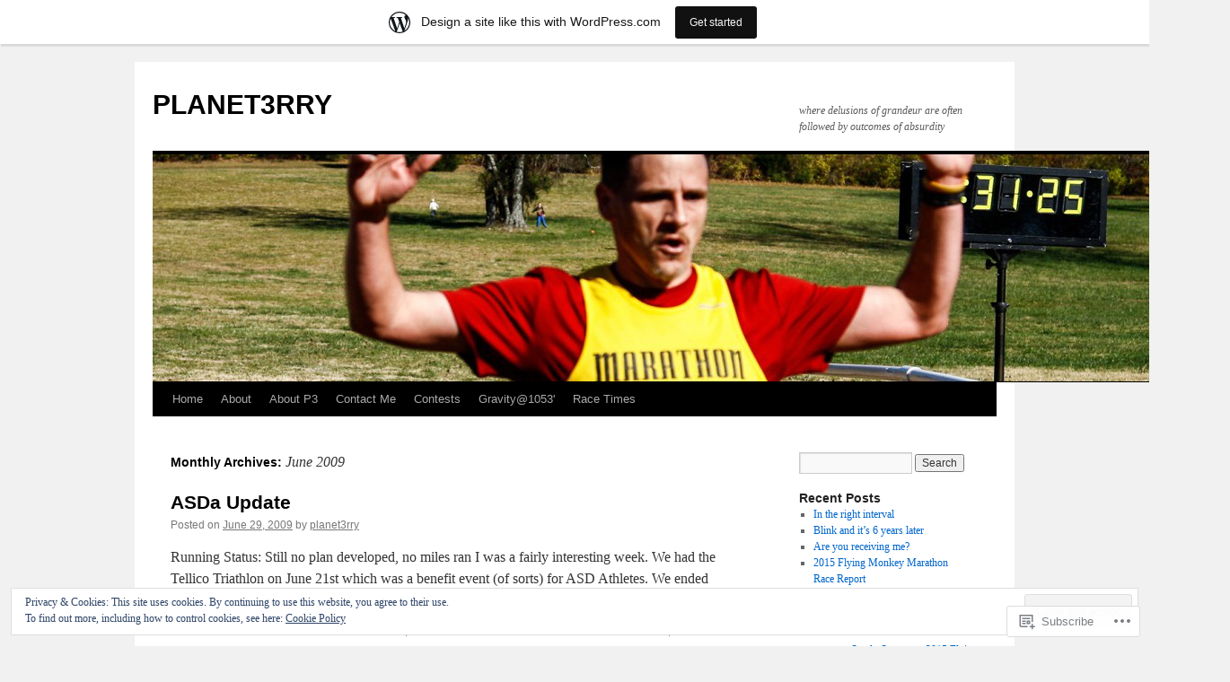

--- FILE ---
content_type: text/html; charset=UTF-8
request_url: https://planet3rry.wordpress.com/2009/06/
body_size: 18297
content:
<!DOCTYPE html>
<html lang="en">
<head>
<meta charset="UTF-8" />
<title>
June | 2009 | PLANET3RRY</title>
<link rel="profile" href="https://gmpg.org/xfn/11" />
<link rel="stylesheet" type="text/css" media="all" href="https://s0.wp.com/wp-content/themes/pub/twentyten/style.css?m=1659017451i&amp;ver=20190507" />
<link rel="pingback" href="https://planet3rry.wordpress.com/xmlrpc.php">
<meta name='robots' content='max-image-preview:large' />
<link rel='dns-prefetch' href='//s0.wp.com' />
<link rel='dns-prefetch' href='//af.pubmine.com' />
<link rel="alternate" type="application/rss+xml" title="PLANET3RRY &raquo; Feed" href="https://planet3rry.wordpress.com/feed/" />
<link rel="alternate" type="application/rss+xml" title="PLANET3RRY &raquo; Comments Feed" href="https://planet3rry.wordpress.com/comments/feed/" />
	<script type="text/javascript">
		/* <![CDATA[ */
		function addLoadEvent(func) {
			var oldonload = window.onload;
			if (typeof window.onload != 'function') {
				window.onload = func;
			} else {
				window.onload = function () {
					oldonload();
					func();
				}
			}
		}
		/* ]]> */
	</script>
	<link crossorigin='anonymous' rel='stylesheet' id='all-css-0-1' href='/_static/??/wp-content/mu-plugins/widgets/eu-cookie-law/templates/style.css,/wp-content/blog-plugins/marketing-bar/css/marketing-bar.css?m=1761640963j&cssminify=yes' type='text/css' media='all' />
<style id='wp-emoji-styles-inline-css'>

	img.wp-smiley, img.emoji {
		display: inline !important;
		border: none !important;
		box-shadow: none !important;
		height: 1em !important;
		width: 1em !important;
		margin: 0 0.07em !important;
		vertical-align: -0.1em !important;
		background: none !important;
		padding: 0 !important;
	}
/*# sourceURL=wp-emoji-styles-inline-css */
</style>
<link crossorigin='anonymous' rel='stylesheet' id='all-css-2-1' href='/wp-content/plugins/gutenberg-core/v22.4.0/build/styles/block-library/style.min.css?m=1768935615i&cssminify=yes' type='text/css' media='all' />
<style id='wp-block-library-inline-css'>
.has-text-align-justify {
	text-align:justify;
}
.has-text-align-justify{text-align:justify;}

/*# sourceURL=wp-block-library-inline-css */
</style><style id='global-styles-inline-css'>
:root{--wp--preset--aspect-ratio--square: 1;--wp--preset--aspect-ratio--4-3: 4/3;--wp--preset--aspect-ratio--3-4: 3/4;--wp--preset--aspect-ratio--3-2: 3/2;--wp--preset--aspect-ratio--2-3: 2/3;--wp--preset--aspect-ratio--16-9: 16/9;--wp--preset--aspect-ratio--9-16: 9/16;--wp--preset--color--black: #000;--wp--preset--color--cyan-bluish-gray: #abb8c3;--wp--preset--color--white: #fff;--wp--preset--color--pale-pink: #f78da7;--wp--preset--color--vivid-red: #cf2e2e;--wp--preset--color--luminous-vivid-orange: #ff6900;--wp--preset--color--luminous-vivid-amber: #fcb900;--wp--preset--color--light-green-cyan: #7bdcb5;--wp--preset--color--vivid-green-cyan: #00d084;--wp--preset--color--pale-cyan-blue: #8ed1fc;--wp--preset--color--vivid-cyan-blue: #0693e3;--wp--preset--color--vivid-purple: #9b51e0;--wp--preset--color--blue: #0066cc;--wp--preset--color--medium-gray: #666;--wp--preset--color--light-gray: #f1f1f1;--wp--preset--gradient--vivid-cyan-blue-to-vivid-purple: linear-gradient(135deg,rgb(6,147,227) 0%,rgb(155,81,224) 100%);--wp--preset--gradient--light-green-cyan-to-vivid-green-cyan: linear-gradient(135deg,rgb(122,220,180) 0%,rgb(0,208,130) 100%);--wp--preset--gradient--luminous-vivid-amber-to-luminous-vivid-orange: linear-gradient(135deg,rgb(252,185,0) 0%,rgb(255,105,0) 100%);--wp--preset--gradient--luminous-vivid-orange-to-vivid-red: linear-gradient(135deg,rgb(255,105,0) 0%,rgb(207,46,46) 100%);--wp--preset--gradient--very-light-gray-to-cyan-bluish-gray: linear-gradient(135deg,rgb(238,238,238) 0%,rgb(169,184,195) 100%);--wp--preset--gradient--cool-to-warm-spectrum: linear-gradient(135deg,rgb(74,234,220) 0%,rgb(151,120,209) 20%,rgb(207,42,186) 40%,rgb(238,44,130) 60%,rgb(251,105,98) 80%,rgb(254,248,76) 100%);--wp--preset--gradient--blush-light-purple: linear-gradient(135deg,rgb(255,206,236) 0%,rgb(152,150,240) 100%);--wp--preset--gradient--blush-bordeaux: linear-gradient(135deg,rgb(254,205,165) 0%,rgb(254,45,45) 50%,rgb(107,0,62) 100%);--wp--preset--gradient--luminous-dusk: linear-gradient(135deg,rgb(255,203,112) 0%,rgb(199,81,192) 50%,rgb(65,88,208) 100%);--wp--preset--gradient--pale-ocean: linear-gradient(135deg,rgb(255,245,203) 0%,rgb(182,227,212) 50%,rgb(51,167,181) 100%);--wp--preset--gradient--electric-grass: linear-gradient(135deg,rgb(202,248,128) 0%,rgb(113,206,126) 100%);--wp--preset--gradient--midnight: linear-gradient(135deg,rgb(2,3,129) 0%,rgb(40,116,252) 100%);--wp--preset--font-size--small: 13px;--wp--preset--font-size--medium: 20px;--wp--preset--font-size--large: 36px;--wp--preset--font-size--x-large: 42px;--wp--preset--font-family--albert-sans: 'Albert Sans', sans-serif;--wp--preset--font-family--alegreya: Alegreya, serif;--wp--preset--font-family--arvo: Arvo, serif;--wp--preset--font-family--bodoni-moda: 'Bodoni Moda', serif;--wp--preset--font-family--bricolage-grotesque: 'Bricolage Grotesque', sans-serif;--wp--preset--font-family--cabin: Cabin, sans-serif;--wp--preset--font-family--chivo: Chivo, sans-serif;--wp--preset--font-family--commissioner: Commissioner, sans-serif;--wp--preset--font-family--cormorant: Cormorant, serif;--wp--preset--font-family--courier-prime: 'Courier Prime', monospace;--wp--preset--font-family--crimson-pro: 'Crimson Pro', serif;--wp--preset--font-family--dm-mono: 'DM Mono', monospace;--wp--preset--font-family--dm-sans: 'DM Sans', sans-serif;--wp--preset--font-family--dm-serif-display: 'DM Serif Display', serif;--wp--preset--font-family--domine: Domine, serif;--wp--preset--font-family--eb-garamond: 'EB Garamond', serif;--wp--preset--font-family--epilogue: Epilogue, sans-serif;--wp--preset--font-family--fahkwang: Fahkwang, sans-serif;--wp--preset--font-family--figtree: Figtree, sans-serif;--wp--preset--font-family--fira-sans: 'Fira Sans', sans-serif;--wp--preset--font-family--fjalla-one: 'Fjalla One', sans-serif;--wp--preset--font-family--fraunces: Fraunces, serif;--wp--preset--font-family--gabarito: Gabarito, system-ui;--wp--preset--font-family--ibm-plex-mono: 'IBM Plex Mono', monospace;--wp--preset--font-family--ibm-plex-sans: 'IBM Plex Sans', sans-serif;--wp--preset--font-family--ibarra-real-nova: 'Ibarra Real Nova', serif;--wp--preset--font-family--instrument-serif: 'Instrument Serif', serif;--wp--preset--font-family--inter: Inter, sans-serif;--wp--preset--font-family--josefin-sans: 'Josefin Sans', sans-serif;--wp--preset--font-family--jost: Jost, sans-serif;--wp--preset--font-family--libre-baskerville: 'Libre Baskerville', serif;--wp--preset--font-family--libre-franklin: 'Libre Franklin', sans-serif;--wp--preset--font-family--literata: Literata, serif;--wp--preset--font-family--lora: Lora, serif;--wp--preset--font-family--merriweather: Merriweather, serif;--wp--preset--font-family--montserrat: Montserrat, sans-serif;--wp--preset--font-family--newsreader: Newsreader, serif;--wp--preset--font-family--noto-sans-mono: 'Noto Sans Mono', sans-serif;--wp--preset--font-family--nunito: Nunito, sans-serif;--wp--preset--font-family--open-sans: 'Open Sans', sans-serif;--wp--preset--font-family--overpass: Overpass, sans-serif;--wp--preset--font-family--pt-serif: 'PT Serif', serif;--wp--preset--font-family--petrona: Petrona, serif;--wp--preset--font-family--piazzolla: Piazzolla, serif;--wp--preset--font-family--playfair-display: 'Playfair Display', serif;--wp--preset--font-family--plus-jakarta-sans: 'Plus Jakarta Sans', sans-serif;--wp--preset--font-family--poppins: Poppins, sans-serif;--wp--preset--font-family--raleway: Raleway, sans-serif;--wp--preset--font-family--roboto: Roboto, sans-serif;--wp--preset--font-family--roboto-slab: 'Roboto Slab', serif;--wp--preset--font-family--rubik: Rubik, sans-serif;--wp--preset--font-family--rufina: Rufina, serif;--wp--preset--font-family--sora: Sora, sans-serif;--wp--preset--font-family--source-sans-3: 'Source Sans 3', sans-serif;--wp--preset--font-family--source-serif-4: 'Source Serif 4', serif;--wp--preset--font-family--space-mono: 'Space Mono', monospace;--wp--preset--font-family--syne: Syne, sans-serif;--wp--preset--font-family--texturina: Texturina, serif;--wp--preset--font-family--urbanist: Urbanist, sans-serif;--wp--preset--font-family--work-sans: 'Work Sans', sans-serif;--wp--preset--spacing--20: 0.44rem;--wp--preset--spacing--30: 0.67rem;--wp--preset--spacing--40: 1rem;--wp--preset--spacing--50: 1.5rem;--wp--preset--spacing--60: 2.25rem;--wp--preset--spacing--70: 3.38rem;--wp--preset--spacing--80: 5.06rem;--wp--preset--shadow--natural: 6px 6px 9px rgba(0, 0, 0, 0.2);--wp--preset--shadow--deep: 12px 12px 50px rgba(0, 0, 0, 0.4);--wp--preset--shadow--sharp: 6px 6px 0px rgba(0, 0, 0, 0.2);--wp--preset--shadow--outlined: 6px 6px 0px -3px rgb(255, 255, 255), 6px 6px rgb(0, 0, 0);--wp--preset--shadow--crisp: 6px 6px 0px rgb(0, 0, 0);}:where(body) { margin: 0; }:where(.is-layout-flex){gap: 0.5em;}:where(.is-layout-grid){gap: 0.5em;}body .is-layout-flex{display: flex;}.is-layout-flex{flex-wrap: wrap;align-items: center;}.is-layout-flex > :is(*, div){margin: 0;}body .is-layout-grid{display: grid;}.is-layout-grid > :is(*, div){margin: 0;}body{padding-top: 0px;padding-right: 0px;padding-bottom: 0px;padding-left: 0px;}:root :where(.wp-element-button, .wp-block-button__link){background-color: #32373c;border-width: 0;color: #fff;font-family: inherit;font-size: inherit;font-style: inherit;font-weight: inherit;letter-spacing: inherit;line-height: inherit;padding-top: calc(0.667em + 2px);padding-right: calc(1.333em + 2px);padding-bottom: calc(0.667em + 2px);padding-left: calc(1.333em + 2px);text-decoration: none;text-transform: inherit;}.has-black-color{color: var(--wp--preset--color--black) !important;}.has-cyan-bluish-gray-color{color: var(--wp--preset--color--cyan-bluish-gray) !important;}.has-white-color{color: var(--wp--preset--color--white) !important;}.has-pale-pink-color{color: var(--wp--preset--color--pale-pink) !important;}.has-vivid-red-color{color: var(--wp--preset--color--vivid-red) !important;}.has-luminous-vivid-orange-color{color: var(--wp--preset--color--luminous-vivid-orange) !important;}.has-luminous-vivid-amber-color{color: var(--wp--preset--color--luminous-vivid-amber) !important;}.has-light-green-cyan-color{color: var(--wp--preset--color--light-green-cyan) !important;}.has-vivid-green-cyan-color{color: var(--wp--preset--color--vivid-green-cyan) !important;}.has-pale-cyan-blue-color{color: var(--wp--preset--color--pale-cyan-blue) !important;}.has-vivid-cyan-blue-color{color: var(--wp--preset--color--vivid-cyan-blue) !important;}.has-vivid-purple-color{color: var(--wp--preset--color--vivid-purple) !important;}.has-blue-color{color: var(--wp--preset--color--blue) !important;}.has-medium-gray-color{color: var(--wp--preset--color--medium-gray) !important;}.has-light-gray-color{color: var(--wp--preset--color--light-gray) !important;}.has-black-background-color{background-color: var(--wp--preset--color--black) !important;}.has-cyan-bluish-gray-background-color{background-color: var(--wp--preset--color--cyan-bluish-gray) !important;}.has-white-background-color{background-color: var(--wp--preset--color--white) !important;}.has-pale-pink-background-color{background-color: var(--wp--preset--color--pale-pink) !important;}.has-vivid-red-background-color{background-color: var(--wp--preset--color--vivid-red) !important;}.has-luminous-vivid-orange-background-color{background-color: var(--wp--preset--color--luminous-vivid-orange) !important;}.has-luminous-vivid-amber-background-color{background-color: var(--wp--preset--color--luminous-vivid-amber) !important;}.has-light-green-cyan-background-color{background-color: var(--wp--preset--color--light-green-cyan) !important;}.has-vivid-green-cyan-background-color{background-color: var(--wp--preset--color--vivid-green-cyan) !important;}.has-pale-cyan-blue-background-color{background-color: var(--wp--preset--color--pale-cyan-blue) !important;}.has-vivid-cyan-blue-background-color{background-color: var(--wp--preset--color--vivid-cyan-blue) !important;}.has-vivid-purple-background-color{background-color: var(--wp--preset--color--vivid-purple) !important;}.has-blue-background-color{background-color: var(--wp--preset--color--blue) !important;}.has-medium-gray-background-color{background-color: var(--wp--preset--color--medium-gray) !important;}.has-light-gray-background-color{background-color: var(--wp--preset--color--light-gray) !important;}.has-black-border-color{border-color: var(--wp--preset--color--black) !important;}.has-cyan-bluish-gray-border-color{border-color: var(--wp--preset--color--cyan-bluish-gray) !important;}.has-white-border-color{border-color: var(--wp--preset--color--white) !important;}.has-pale-pink-border-color{border-color: var(--wp--preset--color--pale-pink) !important;}.has-vivid-red-border-color{border-color: var(--wp--preset--color--vivid-red) !important;}.has-luminous-vivid-orange-border-color{border-color: var(--wp--preset--color--luminous-vivid-orange) !important;}.has-luminous-vivid-amber-border-color{border-color: var(--wp--preset--color--luminous-vivid-amber) !important;}.has-light-green-cyan-border-color{border-color: var(--wp--preset--color--light-green-cyan) !important;}.has-vivid-green-cyan-border-color{border-color: var(--wp--preset--color--vivid-green-cyan) !important;}.has-pale-cyan-blue-border-color{border-color: var(--wp--preset--color--pale-cyan-blue) !important;}.has-vivid-cyan-blue-border-color{border-color: var(--wp--preset--color--vivid-cyan-blue) !important;}.has-vivid-purple-border-color{border-color: var(--wp--preset--color--vivid-purple) !important;}.has-blue-border-color{border-color: var(--wp--preset--color--blue) !important;}.has-medium-gray-border-color{border-color: var(--wp--preset--color--medium-gray) !important;}.has-light-gray-border-color{border-color: var(--wp--preset--color--light-gray) !important;}.has-vivid-cyan-blue-to-vivid-purple-gradient-background{background: var(--wp--preset--gradient--vivid-cyan-blue-to-vivid-purple) !important;}.has-light-green-cyan-to-vivid-green-cyan-gradient-background{background: var(--wp--preset--gradient--light-green-cyan-to-vivid-green-cyan) !important;}.has-luminous-vivid-amber-to-luminous-vivid-orange-gradient-background{background: var(--wp--preset--gradient--luminous-vivid-amber-to-luminous-vivid-orange) !important;}.has-luminous-vivid-orange-to-vivid-red-gradient-background{background: var(--wp--preset--gradient--luminous-vivid-orange-to-vivid-red) !important;}.has-very-light-gray-to-cyan-bluish-gray-gradient-background{background: var(--wp--preset--gradient--very-light-gray-to-cyan-bluish-gray) !important;}.has-cool-to-warm-spectrum-gradient-background{background: var(--wp--preset--gradient--cool-to-warm-spectrum) !important;}.has-blush-light-purple-gradient-background{background: var(--wp--preset--gradient--blush-light-purple) !important;}.has-blush-bordeaux-gradient-background{background: var(--wp--preset--gradient--blush-bordeaux) !important;}.has-luminous-dusk-gradient-background{background: var(--wp--preset--gradient--luminous-dusk) !important;}.has-pale-ocean-gradient-background{background: var(--wp--preset--gradient--pale-ocean) !important;}.has-electric-grass-gradient-background{background: var(--wp--preset--gradient--electric-grass) !important;}.has-midnight-gradient-background{background: var(--wp--preset--gradient--midnight) !important;}.has-small-font-size{font-size: var(--wp--preset--font-size--small) !important;}.has-medium-font-size{font-size: var(--wp--preset--font-size--medium) !important;}.has-large-font-size{font-size: var(--wp--preset--font-size--large) !important;}.has-x-large-font-size{font-size: var(--wp--preset--font-size--x-large) !important;}.has-albert-sans-font-family{font-family: var(--wp--preset--font-family--albert-sans) !important;}.has-alegreya-font-family{font-family: var(--wp--preset--font-family--alegreya) !important;}.has-arvo-font-family{font-family: var(--wp--preset--font-family--arvo) !important;}.has-bodoni-moda-font-family{font-family: var(--wp--preset--font-family--bodoni-moda) !important;}.has-bricolage-grotesque-font-family{font-family: var(--wp--preset--font-family--bricolage-grotesque) !important;}.has-cabin-font-family{font-family: var(--wp--preset--font-family--cabin) !important;}.has-chivo-font-family{font-family: var(--wp--preset--font-family--chivo) !important;}.has-commissioner-font-family{font-family: var(--wp--preset--font-family--commissioner) !important;}.has-cormorant-font-family{font-family: var(--wp--preset--font-family--cormorant) !important;}.has-courier-prime-font-family{font-family: var(--wp--preset--font-family--courier-prime) !important;}.has-crimson-pro-font-family{font-family: var(--wp--preset--font-family--crimson-pro) !important;}.has-dm-mono-font-family{font-family: var(--wp--preset--font-family--dm-mono) !important;}.has-dm-sans-font-family{font-family: var(--wp--preset--font-family--dm-sans) !important;}.has-dm-serif-display-font-family{font-family: var(--wp--preset--font-family--dm-serif-display) !important;}.has-domine-font-family{font-family: var(--wp--preset--font-family--domine) !important;}.has-eb-garamond-font-family{font-family: var(--wp--preset--font-family--eb-garamond) !important;}.has-epilogue-font-family{font-family: var(--wp--preset--font-family--epilogue) !important;}.has-fahkwang-font-family{font-family: var(--wp--preset--font-family--fahkwang) !important;}.has-figtree-font-family{font-family: var(--wp--preset--font-family--figtree) !important;}.has-fira-sans-font-family{font-family: var(--wp--preset--font-family--fira-sans) !important;}.has-fjalla-one-font-family{font-family: var(--wp--preset--font-family--fjalla-one) !important;}.has-fraunces-font-family{font-family: var(--wp--preset--font-family--fraunces) !important;}.has-gabarito-font-family{font-family: var(--wp--preset--font-family--gabarito) !important;}.has-ibm-plex-mono-font-family{font-family: var(--wp--preset--font-family--ibm-plex-mono) !important;}.has-ibm-plex-sans-font-family{font-family: var(--wp--preset--font-family--ibm-plex-sans) !important;}.has-ibarra-real-nova-font-family{font-family: var(--wp--preset--font-family--ibarra-real-nova) !important;}.has-instrument-serif-font-family{font-family: var(--wp--preset--font-family--instrument-serif) !important;}.has-inter-font-family{font-family: var(--wp--preset--font-family--inter) !important;}.has-josefin-sans-font-family{font-family: var(--wp--preset--font-family--josefin-sans) !important;}.has-jost-font-family{font-family: var(--wp--preset--font-family--jost) !important;}.has-libre-baskerville-font-family{font-family: var(--wp--preset--font-family--libre-baskerville) !important;}.has-libre-franklin-font-family{font-family: var(--wp--preset--font-family--libre-franklin) !important;}.has-literata-font-family{font-family: var(--wp--preset--font-family--literata) !important;}.has-lora-font-family{font-family: var(--wp--preset--font-family--lora) !important;}.has-merriweather-font-family{font-family: var(--wp--preset--font-family--merriweather) !important;}.has-montserrat-font-family{font-family: var(--wp--preset--font-family--montserrat) !important;}.has-newsreader-font-family{font-family: var(--wp--preset--font-family--newsreader) !important;}.has-noto-sans-mono-font-family{font-family: var(--wp--preset--font-family--noto-sans-mono) !important;}.has-nunito-font-family{font-family: var(--wp--preset--font-family--nunito) !important;}.has-open-sans-font-family{font-family: var(--wp--preset--font-family--open-sans) !important;}.has-overpass-font-family{font-family: var(--wp--preset--font-family--overpass) !important;}.has-pt-serif-font-family{font-family: var(--wp--preset--font-family--pt-serif) !important;}.has-petrona-font-family{font-family: var(--wp--preset--font-family--petrona) !important;}.has-piazzolla-font-family{font-family: var(--wp--preset--font-family--piazzolla) !important;}.has-playfair-display-font-family{font-family: var(--wp--preset--font-family--playfair-display) !important;}.has-plus-jakarta-sans-font-family{font-family: var(--wp--preset--font-family--plus-jakarta-sans) !important;}.has-poppins-font-family{font-family: var(--wp--preset--font-family--poppins) !important;}.has-raleway-font-family{font-family: var(--wp--preset--font-family--raleway) !important;}.has-roboto-font-family{font-family: var(--wp--preset--font-family--roboto) !important;}.has-roboto-slab-font-family{font-family: var(--wp--preset--font-family--roboto-slab) !important;}.has-rubik-font-family{font-family: var(--wp--preset--font-family--rubik) !important;}.has-rufina-font-family{font-family: var(--wp--preset--font-family--rufina) !important;}.has-sora-font-family{font-family: var(--wp--preset--font-family--sora) !important;}.has-source-sans-3-font-family{font-family: var(--wp--preset--font-family--source-sans-3) !important;}.has-source-serif-4-font-family{font-family: var(--wp--preset--font-family--source-serif-4) !important;}.has-space-mono-font-family{font-family: var(--wp--preset--font-family--space-mono) !important;}.has-syne-font-family{font-family: var(--wp--preset--font-family--syne) !important;}.has-texturina-font-family{font-family: var(--wp--preset--font-family--texturina) !important;}.has-urbanist-font-family{font-family: var(--wp--preset--font-family--urbanist) !important;}.has-work-sans-font-family{font-family: var(--wp--preset--font-family--work-sans) !important;}
/*# sourceURL=global-styles-inline-css */
</style>

<style id='classic-theme-styles-inline-css'>
.wp-block-button__link{background-color:#32373c;border-radius:9999px;box-shadow:none;color:#fff;font-size:1.125em;padding:calc(.667em + 2px) calc(1.333em + 2px);text-decoration:none}.wp-block-file__button{background:#32373c;color:#fff}.wp-block-accordion-heading{margin:0}.wp-block-accordion-heading__toggle{background-color:inherit!important;color:inherit!important}.wp-block-accordion-heading__toggle:not(:focus-visible){outline:none}.wp-block-accordion-heading__toggle:focus,.wp-block-accordion-heading__toggle:hover{background-color:inherit!important;border:none;box-shadow:none;color:inherit;padding:var(--wp--preset--spacing--20,1em) 0;text-decoration:none}.wp-block-accordion-heading__toggle:focus-visible{outline:auto;outline-offset:0}
/*# sourceURL=/wp-content/plugins/gutenberg-core/v22.4.0/build/styles/block-library/classic.min.css */
</style>
<link crossorigin='anonymous' rel='stylesheet' id='all-css-4-1' href='/_static/??-eJyNj+sOgjAMhV/I0oBG8YfxWdioON0t65Dw9hZIvMSE+KdpT853doZDBB18Jp8x2r4znlEHZYO+M1ZFWRclsHHREiR6FDtsDeeXAziPlgrNvMGPINfDOyuR6C42eXI4ak1DlpzY1rAhCgNKxUTMINOZ3kG+Csg/3CJj7BXmQYRRVFwK/uedfwHzm2ulEkloJ2uH4vo416COAkiVJpvgvw642MakCT27U7mvy3pbVcfD7QlstJXp&cssminify=yes' type='text/css' media='all' />
<style id='jetpack-global-styles-frontend-style-inline-css'>
:root { --font-headings: unset; --font-base: unset; --font-headings-default: -apple-system,BlinkMacSystemFont,"Segoe UI",Roboto,Oxygen-Sans,Ubuntu,Cantarell,"Helvetica Neue",sans-serif; --font-base-default: -apple-system,BlinkMacSystemFont,"Segoe UI",Roboto,Oxygen-Sans,Ubuntu,Cantarell,"Helvetica Neue",sans-serif;}
/*# sourceURL=jetpack-global-styles-frontend-style-inline-css */
</style>
<link crossorigin='anonymous' rel='stylesheet' id='all-css-6-1' href='/wp-content/themes/h4/global.css?m=1420737423i&cssminify=yes' type='text/css' media='all' />
<script type="text/javascript" id="wpcom-actionbar-placeholder-js-extra">
/* <![CDATA[ */
var actionbardata = {"siteID":"49198935","postID":"0","siteURL":"https://planet3rry.wordpress.com","xhrURL":"https://planet3rry.wordpress.com/wp-admin/admin-ajax.php","nonce":"dabdc66892","isLoggedIn":"","statusMessage":"","subsEmailDefault":"instantly","proxyScriptUrl":"https://s0.wp.com/wp-content/js/wpcom-proxy-request.js?m=1513050504i&amp;ver=20211021","i18n":{"followedText":"New posts from this site will now appear in your \u003Ca href=\"https://wordpress.com/reader\"\u003EReader\u003C/a\u003E","foldBar":"Collapse this bar","unfoldBar":"Expand this bar","shortLinkCopied":"Shortlink copied to clipboard."}};
//# sourceURL=wpcom-actionbar-placeholder-js-extra
/* ]]> */
</script>
<script type="text/javascript" id="jetpack-mu-wpcom-settings-js-before">
/* <![CDATA[ */
var JETPACK_MU_WPCOM_SETTINGS = {"assetsUrl":"https://s0.wp.com/wp-content/mu-plugins/jetpack-mu-wpcom-plugin/sun/jetpack_vendor/automattic/jetpack-mu-wpcom/src/build/"};
//# sourceURL=jetpack-mu-wpcom-settings-js-before
/* ]]> */
</script>
<script crossorigin='anonymous' type='text/javascript'  src='/_static/??/wp-content/js/rlt-proxy.js,/wp-content/blog-plugins/wordads-classes/js/cmp/v2/cmp-non-gdpr.js?m=1720530689j'></script>
<script type="text/javascript" id="rlt-proxy-js-after">
/* <![CDATA[ */
	rltInitialize( {"token":null,"iframeOrigins":["https:\/\/widgets.wp.com"]} );
//# sourceURL=rlt-proxy-js-after
/* ]]> */
</script>
<link rel="EditURI" type="application/rsd+xml" title="RSD" href="https://planet3rry.wordpress.com/xmlrpc.php?rsd" />
<meta name="generator" content="WordPress.com" />

<!-- Jetpack Open Graph Tags -->
<meta property="og:type" content="website" />
<meta property="og:title" content="June 2009 &#8211; PLANET3RRY" />
<meta property="og:site_name" content="PLANET3RRY" />
<meta property="og:image" content="https://planet3rry.wordpress.com/wp-content/uploads/2013/08/flying-monkey_0699.jpg" />
<meta property="og:image:width" content="640" />
<meta property="og:image:height" content="427" />
<meta property="og:image:alt" content="" />
<meta property="og:locale" content="en_US" />
<meta property="fb:app_id" content="249643311490" />

<!-- End Jetpack Open Graph Tags -->
<link rel="shortcut icon" type="image/x-icon" href="https://s0.wp.com/i/favicon.ico?m=1713425267i" sizes="16x16 24x24 32x32 48x48" />
<link rel="icon" type="image/x-icon" href="https://s0.wp.com/i/favicon.ico?m=1713425267i" sizes="16x16 24x24 32x32 48x48" />
<link rel="apple-touch-icon" href="https://s0.wp.com/i/webclip.png?m=1713868326i" />
<link rel='openid.server' href='https://planet3rry.wordpress.com/?openidserver=1' />
<link rel='openid.delegate' href='https://planet3rry.wordpress.com/' />
<link rel="search" type="application/opensearchdescription+xml" href="https://planet3rry.wordpress.com/osd.xml" title="PLANET3RRY" />
<link rel="search" type="application/opensearchdescription+xml" href="https://s1.wp.com/opensearch.xml" title="WordPress.com" />
		<style type="text/css">
			.recentcomments a {
				display: inline !important;
				padding: 0 !important;
				margin: 0 !important;
			}

			table.recentcommentsavatartop img.avatar, table.recentcommentsavatarend img.avatar {
				border: 0px;
				margin: 0;
			}

			table.recentcommentsavatartop a, table.recentcommentsavatarend a {
				border: 0px !important;
				background-color: transparent !important;
			}

			td.recentcommentsavatarend, td.recentcommentsavatartop {
				padding: 0px 0px 1px 0px;
				margin: 0px;
			}

			td.recentcommentstextend {
				border: none !important;
				padding: 0px 0px 2px 10px;
			}

			.rtl td.recentcommentstextend {
				padding: 0px 10px 2px 0px;
			}

			td.recentcommentstexttop {
				border: none;
				padding: 0px 0px 0px 10px;
			}

			.rtl td.recentcommentstexttop {
				padding: 0px 10px 0px 0px;
			}
		</style>
		<meta name="description" content="4 posts published by planet3rry during June 2009" />
<script type="text/javascript">
/* <![CDATA[ */
var wa_client = {}; wa_client.cmd = []; wa_client.config = { 'blog_id': 49198935, 'blog_language': 'en', 'is_wordads': false, 'hosting_type': 0, 'afp_account_id': null, 'afp_host_id': 5038568878849053, 'theme': 'pub/twentyten', '_': { 'title': 'Advertisement', 'privacy_settings': 'Privacy Settings' }, 'formats': [ 'belowpost', 'bottom_sticky', 'sidebar_sticky_right', 'sidebar', 'gutenberg_rectangle', 'gutenberg_leaderboard', 'gutenberg_mobile_leaderboard', 'gutenberg_skyscraper' ] };
/* ]]> */
</script>
		<script type="text/javascript">

			window.doNotSellCallback = function() {

				var linkElements = [
					'a[href="https://wordpress.com/?ref=footer_blog"]',
					'a[href="https://wordpress.com/?ref=footer_website"]',
					'a[href="https://wordpress.com/?ref=vertical_footer"]',
					'a[href^="https://wordpress.com/?ref=footer_segment_"]',
				].join(',');

				var dnsLink = document.createElement( 'a' );
				dnsLink.href = 'https://wordpress.com/advertising-program-optout/';
				dnsLink.classList.add( 'do-not-sell-link' );
				dnsLink.rel = 'nofollow';
				dnsLink.style.marginLeft = '0.5em';
				dnsLink.textContent = 'Do Not Sell or Share My Personal Information';

				var creditLinks = document.querySelectorAll( linkElements );

				if ( 0 === creditLinks.length ) {
					return false;
				}

				Array.prototype.forEach.call( creditLinks, function( el ) {
					el.insertAdjacentElement( 'afterend', dnsLink );
				});

				return true;
			};

		</script>
		<script type="text/javascript">
	window.google_analytics_uacct = "UA-52447-2";
</script>

<script type="text/javascript">
	var _gaq = _gaq || [];
	_gaq.push(['_setAccount', 'UA-52447-2']);
	_gaq.push(['_gat._anonymizeIp']);
	_gaq.push(['_setDomainName', 'wordpress.com']);
	_gaq.push(['_initData']);
	_gaq.push(['_trackPageview']);

	(function() {
		var ga = document.createElement('script'); ga.type = 'text/javascript'; ga.async = true;
		ga.src = ('https:' == document.location.protocol ? 'https://ssl' : 'http://www') + '.google-analytics.com/ga.js';
		(document.getElementsByTagName('head')[0] || document.getElementsByTagName('body')[0]).appendChild(ga);
	})();
</script>
</head>

<body class="archive date wp-custom-logo wp-theme-pubtwentyten customizer-styles-applied single-author jetpack-reblog-enabled has-marketing-bar has-marketing-bar-theme-twenty-ten">
<div id="wrapper" class="hfeed">
	<div id="header">
		<div id="masthead">
			<div id="branding" role="banner">
								<div id="site-title">
					<span>
						<a href="https://planet3rry.wordpress.com/" title="PLANET3RRY" rel="home">PLANET3RRY</a>
					</span>
				</div>
				<div id="site-description">where delusions of grandeur are often followed by outcomes of absurdity</div>

									<a class="home-link" href="https://planet3rry.wordpress.com/" title="PLANET3RRY" rel="home">
						<img src="https://planet3rry.wordpress.com/wp-content/uploads/2013/08/cropped-cropped-flying-monkey_0699.jpg" width="1200" height="253" alt="" />
					</a>
								</div><!-- #branding -->

			<div id="access" role="navigation">
								<div class="skip-link screen-reader-text"><a href="#content" title="Skip to content">Skip to content</a></div>
				<div class="menu"><ul>
<li ><a href="https://planet3rry.wordpress.com/">Home</a></li><li class="page_item page-item-1"><a href="https://planet3rry.wordpress.com/about/">About</a></li>
<li class="page_item page-item-4"><a href="https://planet3rry.wordpress.com/about-2/">About P3</a></li>
<li class="page_item page-item-155"><a href="https://planet3rry.wordpress.com/contact-me/">Contact Me</a></li>
<li class="page_item page-item-1971"><a href="https://planet3rry.wordpress.com/contests/">Contests</a></li>
<li class="page_item page-item-865"><a href="https://planet3rry.wordpress.com/gravity1053/">Gravity@1053&#039;</a></li>
<li class="page_item page-item-2441"><a href="https://planet3rry.wordpress.com/official-race-results/">Race Times</a></li>
</ul></div>
			</div><!-- #access -->
		</div><!-- #masthead -->
	</div><!-- #header -->

	<div id="main">

		<div id="container">
			<div id="content" role="main">


			<h1 class="page-title">
			Monthly Archives: <span>June 2009</span>			</h1>





	
			<div id="post-2264" class="post-2264 post type-post status-publish format-standard hentry category-asd-athletes category-life category-running tag-asdathletes tag-health tag-running tag-tellico-triathlon">
			<h2 class="entry-title"><a href="https://planet3rry.wordpress.com/2009/06/29/2264/" rel="bookmark">ASDa Update</a></h2>

			<div class="entry-meta">
				<span class="meta-prep meta-prep-author">Posted on</span> <a href="https://planet3rry.wordpress.com/2009/06/29/2264/" title="8:35 pm" rel="bookmark"><span class="entry-date">June 29, 2009</span></a> <span class="meta-sep">by</span> <span class="author vcard"><a class="url fn n" href="https://planet3rry.wordpress.com/author/planet3rry/" title="View all posts by planet3rry">planet3rry</a></span>			</div><!-- .entry-meta -->

					<div class="entry-summary">
				<p>Running Status: Still no plan developed, no miles ran I was a fairly interesting week. We had the Tellico Triathlon on June 21st which was a benefit event (of sorts) for ASD Athletes. We ended getting a $1,000 from the &hellip; <a href="https://planet3rry.wordpress.com/2009/06/29/2264/">Continue reading <span class="meta-nav">&rarr;</span></a></p>
			</div><!-- .entry-summary -->
	
			<div class="entry-utility">
													<span class="cat-links">
						<span class="entry-utility-prep entry-utility-prep-cat-links">Posted in</span> <a href="https://planet3rry.wordpress.com/category/asd-athletes/" rel="category tag">ASD Athletes</a>, <a href="https://planet3rry.wordpress.com/category/life/" rel="category tag">Life In General</a>, <a href="https://planet3rry.wordpress.com/category/running/" rel="category tag">running</a>					</span>
					<span class="meta-sep">|</span>
				
								<span class="tag-links">
					<span class="entry-utility-prep entry-utility-prep-tag-links">Tagged</span> <a href="https://planet3rry.wordpress.com/tag/asdathletes/" rel="tag">ASDathletes</a>, <a href="https://planet3rry.wordpress.com/tag/health/" rel="tag">health</a>, <a href="https://planet3rry.wordpress.com/tag/running/" rel="tag">running</a>, <a href="https://planet3rry.wordpress.com/tag/tellico-triathlon/" rel="tag">tellico triathlon</a>				</span>
				<span class="meta-sep">|</span>
				
				<span class="comments-link"><a href="https://planet3rry.wordpress.com/2009/06/29/2264/#comments">2 Comments</a></span>

							</div><!-- .entry-utility -->
		</div><!-- #post-2264 -->

		
	

	
			<div id="post-2261" class="post-2261 post type-post status-publish format-standard hentry category-asd-athletes category-life category-running tag-asdathletes tag-charity tag-family tag-tellico-triathlon">
			<h2 class="entry-title"><a href="https://planet3rry.wordpress.com/2009/06/23/does-anyone-even-come-here-anymore/" rel="bookmark">Does Anyone even Come here&nbsp;anymore?</a></h2>

			<div class="entry-meta">
				<span class="meta-prep meta-prep-author">Posted on</span> <a href="https://planet3rry.wordpress.com/2009/06/23/does-anyone-even-come-here-anymore/" title="11:20 pm" rel="bookmark"><span class="entry-date">June 23, 2009</span></a> <span class="meta-sep">by</span> <span class="author vcard"><a class="url fn n" href="https://planet3rry.wordpress.com/author/planet3rry/" title="View all posts by planet3rry">planet3rry</a></span>			</div><!-- .entry-meta -->

					<div class="entry-summary">
				<p>Given that my blogging is as lean as it can get&#8230; I shutter just to think of what my numbers of visitors might be&#8230; I probably when from 15 to 2. But Never fear, somewhere there is a blog post &hellip; <a href="https://planet3rry.wordpress.com/2009/06/23/does-anyone-even-come-here-anymore/">Continue reading <span class="meta-nav">&rarr;</span></a></p>
			</div><!-- .entry-summary -->
	
			<div class="entry-utility">
													<span class="cat-links">
						<span class="entry-utility-prep entry-utility-prep-cat-links">Posted in</span> <a href="https://planet3rry.wordpress.com/category/asd-athletes/" rel="category tag">ASD Athletes</a>, <a href="https://planet3rry.wordpress.com/category/life/" rel="category tag">Life In General</a>, <a href="https://planet3rry.wordpress.com/category/running/" rel="category tag">running</a>					</span>
					<span class="meta-sep">|</span>
				
								<span class="tag-links">
					<span class="entry-utility-prep entry-utility-prep-tag-links">Tagged</span> <a href="https://planet3rry.wordpress.com/tag/asdathletes/" rel="tag">ASDathletes</a>, <a href="https://planet3rry.wordpress.com/tag/charity/" rel="tag">charity</a>, <a href="https://planet3rry.wordpress.com/tag/family/" rel="tag">family</a>, <a href="https://planet3rry.wordpress.com/tag/tellico-triathlon/" rel="tag">tellico triathlon</a>				</span>
				<span class="meta-sep">|</span>
				
				<span class="comments-link"><a href="https://planet3rry.wordpress.com/2009/06/23/does-anyone-even-come-here-anymore/#comments">3 Comments</a></span>

							</div><!-- .entry-utility -->
		</div><!-- #post-2261 -->

		
	

	
			<div id="post-2249" class="post-2249 post type-post status-publish format-standard hentry category-running tag-flying-pig-marathon tag-race-report">
			<h2 class="entry-title"><a href="https://planet3rry.wordpress.com/2009/06/14/2009-flying-pig-marathon-race-report/" rel="bookmark">2009 Flying Pig Marathon Race&nbsp;Report</a></h2>

			<div class="entry-meta">
				<span class="meta-prep meta-prep-author">Posted on</span> <a href="https://planet3rry.wordpress.com/2009/06/14/2009-flying-pig-marathon-race-report/" title="1:34 am" rel="bookmark"><span class="entry-date">June 14, 2009</span></a> <span class="meta-sep">by</span> <span class="author vcard"><a class="url fn n" href="https://planet3rry.wordpress.com/author/planet3rry/" title="View all posts by planet3rry">planet3rry</a></span>			</div><!-- .entry-meta -->

					<div class="entry-summary">
				<p>I am now more than a month removed from the actual race, but I can still visualize parts of the race. Overall, I did not achieve the time that I was aiming for, 4:15, but rather finished in a 4:36:07, &hellip; <a href="https://planet3rry.wordpress.com/2009/06/14/2009-flying-pig-marathon-race-report/">Continue reading <span class="meta-nav">&rarr;</span></a></p>
			</div><!-- .entry-summary -->
	
			<div class="entry-utility">
													<span class="cat-links">
						<span class="entry-utility-prep entry-utility-prep-cat-links">Posted in</span> <a href="https://planet3rry.wordpress.com/category/running/" rel="category tag">running</a>					</span>
					<span class="meta-sep">|</span>
				
								<span class="tag-links">
					<span class="entry-utility-prep entry-utility-prep-tag-links">Tagged</span> <a href="https://planet3rry.wordpress.com/tag/flying-pig-marathon/" rel="tag">Flying Pig Marathon</a>, <a href="https://planet3rry.wordpress.com/tag/race-report/" rel="tag">race report</a>				</span>
				<span class="meta-sep">|</span>
				
				<span class="comments-link"><a href="https://planet3rry.wordpress.com/2009/06/14/2009-flying-pig-marathon-race-report/#comments">3 Comments</a></span>

							</div><!-- .entry-utility -->
		</div><!-- #post-2249 -->

		
	

	
			<div id="post-2247" class="post-2247 post type-post status-publish format-standard hentry category-funstuff tag-flowers tag-funstuff">
			<h2 class="entry-title"><a href="https://planet3rry.wordpress.com/2009/06/02/to-brighten-the-day/" rel="bookmark">To Brighten the&nbsp;Day!</a></h2>

			<div class="entry-meta">
				<span class="meta-prep meta-prep-author">Posted on</span> <a href="https://planet3rry.wordpress.com/2009/06/02/to-brighten-the-day/" title="11:32 am" rel="bookmark"><span class="entry-date">June 2, 2009</span></a> <span class="meta-sep">by</span> <span class="author vcard"><a class="url fn n" href="https://planet3rry.wordpress.com/author/planet3rry/" title="View all posts by planet3rry">planet3rry</a></span>			</div><!-- .entry-meta -->

					<div class="entry-summary">
				<p>Here&#8217;s something to hopefully color and brighten your day.</p>
			</div><!-- .entry-summary -->
	
			<div class="entry-utility">
													<span class="cat-links">
						<span class="entry-utility-prep entry-utility-prep-cat-links">Posted in</span> <a href="https://planet3rry.wordpress.com/category/funstuff/" rel="category tag">funstuff</a>					</span>
					<span class="meta-sep">|</span>
				
								<span class="tag-links">
					<span class="entry-utility-prep entry-utility-prep-tag-links">Tagged</span> <a href="https://planet3rry.wordpress.com/tag/flowers/" rel="tag">flowers</a>, <a href="https://planet3rry.wordpress.com/tag/funstuff/" rel="tag">funstuff</a>				</span>
				<span class="meta-sep">|</span>
				
				<span class="comments-link"><a href="https://planet3rry.wordpress.com/2009/06/02/to-brighten-the-day/#comments">1 Comment</a></span>

							</div><!-- .entry-utility -->
		</div><!-- #post-2247 -->

		
	


			</div><!-- #content -->
		</div><!-- #container -->


		<div id="primary" class="widget-area" role="complementary">
						<ul class="xoxo">

<li id="search-2" class="widget-container widget_search"><form role="search" method="get" id="searchform" class="searchform" action="https://planet3rry.wordpress.com/">
				<div>
					<label class="screen-reader-text" for="s">Search for:</label>
					<input type="text" value="" name="s" id="s" />
					<input type="submit" id="searchsubmit" value="Search" />
				</div>
			</form></li>
		<li id="recent-posts-2" class="widget-container widget_recent_entries">
		<h3 class="widget-title">Recent Posts</h3>
		<ul>
											<li>
					<a href="https://planet3rry.wordpress.com/2022/10/25/in-the-right-interval/">In the right&nbsp;interval</a>
									</li>
											<li>
					<a href="https://planet3rry.wordpress.com/2022/10/18/blink-and-its-6-years-later/">Blink and it&#8217;s 6 years&nbsp;later</a>
									</li>
											<li>
					<a href="https://planet3rry.wordpress.com/2016/03/27/are-you-receiving-me/">Are you receiving&nbsp;me?</a>
									</li>
											<li>
					<a href="https://planet3rry.wordpress.com/2016/01/01/2015-flying-monkey-marathon-race-report/">2015 Flying Monkey Marathon Race&nbsp;Report</a>
									</li>
											<li>
					<a href="https://planet3rry.wordpress.com/2015/12/31/danger-days-2-days-out/">Danger Days &#8211; 2 Days&nbsp;Out</a>
									</li>
					</ul>

		</li><li id="recent-comments-2" class="widget-container widget_recent_comments"><h3 class="widget-title">Recent Comments</h3>				<table class="recentcommentsavatar" cellspacing="0" cellpadding="0" border="0">
					<tr><td title="Sandy Staggs" class="recentcommentsavatartop" style="height:48px; width:48px;"><a href="https://www.facebook.com/952942554770763/" rel="nofollow"></a></td><td class="recentcommentstexttop" style=""><a href="https://www.facebook.com/952942554770763/" rel="nofollow">Sandy Staggs</a> on <a href="https://planet3rry.wordpress.com/2016/01/01/2015-flying-monkey-marathon-race-report/comment-page-1/#comment-4119">2015 Flying Monkey Marathon Ra&hellip;</a></td></tr><tr><td title="Elizabeth Hall Robson" class="recentcommentsavatarend" style="height:48px; width:48px;"><a href="https://www.facebook.com/10208450963535259/" rel="nofollow"></a></td><td class="recentcommentstextend" style=""><a href="https://www.facebook.com/10208450963535259/" rel="nofollow">Elizabeth Hall Robso&hellip;</a> on <a href="https://planet3rry.wordpress.com/2016/01/01/2015-flying-monkey-marathon-race-report/comment-page-1/#comment-4118">2015 Flying Monkey Marathon Ra&hellip;</a></td></tr><tr><td title="Amanda Staggs" class="recentcommentsavatarend" style="height:48px; width:48px;"><a href="https://www.facebook.com/10100550761511838/" rel="nofollow"></a></td><td class="recentcommentstextend" style=""><a href="https://www.facebook.com/10100550761511838/" rel="nofollow">Amanda Staggs</a> on <a href="https://planet3rry.wordpress.com/2016/01/01/2015-flying-monkey-marathon-race-report/comment-page-1/#comment-4117">2015 Flying Monkey Marathon Ra&hellip;</a></td></tr><tr><td title="Susan Stout" class="recentcommentsavatarend" style="height:48px; width:48px;"><a href="https://www.facebook.com/10153478711599531/" rel="nofollow"></a></td><td class="recentcommentstextend" style=""><a href="https://www.facebook.com/10153478711599531/" rel="nofollow">Susan Stout</a> on <a href="https://planet3rry.wordpress.com/2016/01/01/2015-flying-monkey-marathon-race-report/comment-page-1/#comment-4116">2015 Flying Monkey Marathon Ra&hellip;</a></td></tr><tr><td title="Amanda Staggs" class="recentcommentsavatarend" style="height:48px; width:48px;"></td><td class="recentcommentstextend" style="">Amanda Staggs on <a href="https://planet3rry.wordpress.com/2016/01/01/2015-flying-monkey-marathon-race-report/comment-page-1/#comment-4115">2015 Flying Monkey Marathon Ra&hellip;</a></td></tr>				</table>
				</li><li id="archives-2" class="widget-container widget_archive"><h3 class="widget-title">Archives</h3>
			<ul>
					<li><a href='https://planet3rry.wordpress.com/2022/10/'>October 2022</a></li>
	<li><a href='https://planet3rry.wordpress.com/2016/03/'>March 2016</a></li>
	<li><a href='https://planet3rry.wordpress.com/2016/01/'>January 2016</a></li>
	<li><a href='https://planet3rry.wordpress.com/2015/12/'>December 2015</a></li>
	<li><a href='https://planet3rry.wordpress.com/2015/09/'>September 2015</a></li>
	<li><a href='https://planet3rry.wordpress.com/2015/08/'>August 2015</a></li>
	<li><a href='https://planet3rry.wordpress.com/2015/07/'>July 2015</a></li>
	<li><a href='https://planet3rry.wordpress.com/2014/12/'>December 2014</a></li>
	<li><a href='https://planet3rry.wordpress.com/2014/10/'>October 2014</a></li>
	<li><a href='https://planet3rry.wordpress.com/2014/09/'>September 2014</a></li>
	<li><a href='https://planet3rry.wordpress.com/2014/08/'>August 2014</a></li>
	<li><a href='https://planet3rry.wordpress.com/2014/06/'>June 2014</a></li>
	<li><a href='https://planet3rry.wordpress.com/2014/05/'>May 2014</a></li>
	<li><a href='https://planet3rry.wordpress.com/2014/01/'>January 2014</a></li>
	<li><a href='https://planet3rry.wordpress.com/2013/10/'>October 2013</a></li>
	<li><a href='https://planet3rry.wordpress.com/2013/09/'>September 2013</a></li>
	<li><a href='https://planet3rry.wordpress.com/2013/08/'>August 2013</a></li>
	<li><a href='https://planet3rry.wordpress.com/2013/06/'>June 2013</a></li>
	<li><a href='https://planet3rry.wordpress.com/2013/05/'>May 2013</a></li>
	<li><a href='https://planet3rry.wordpress.com/2013/03/'>March 2013</a></li>
	<li><a href='https://planet3rry.wordpress.com/2012/11/'>November 2012</a></li>
	<li><a href='https://planet3rry.wordpress.com/2012/10/'>October 2012</a></li>
	<li><a href='https://planet3rry.wordpress.com/2012/09/'>September 2012</a></li>
	<li><a href='https://planet3rry.wordpress.com/2012/08/'>August 2012</a></li>
	<li><a href='https://planet3rry.wordpress.com/2012/07/'>July 2012</a></li>
	<li><a href='https://planet3rry.wordpress.com/2012/06/'>June 2012</a></li>
	<li><a href='https://planet3rry.wordpress.com/2012/05/'>May 2012</a></li>
	<li><a href='https://planet3rry.wordpress.com/2012/04/'>April 2012</a></li>
	<li><a href='https://planet3rry.wordpress.com/2012/03/'>March 2012</a></li>
	<li><a href='https://planet3rry.wordpress.com/2012/02/'>February 2012</a></li>
	<li><a href='https://planet3rry.wordpress.com/2012/01/'>January 2012</a></li>
	<li><a href='https://planet3rry.wordpress.com/2011/12/'>December 2011</a></li>
	<li><a href='https://planet3rry.wordpress.com/2011/11/'>November 2011</a></li>
	<li><a href='https://planet3rry.wordpress.com/2011/10/'>October 2011</a></li>
	<li><a href='https://planet3rry.wordpress.com/2011/09/'>September 2011</a></li>
	<li><a href='https://planet3rry.wordpress.com/2011/08/'>August 2011</a></li>
	<li><a href='https://planet3rry.wordpress.com/2011/07/'>July 2011</a></li>
	<li><a href='https://planet3rry.wordpress.com/2011/06/'>June 2011</a></li>
	<li><a href='https://planet3rry.wordpress.com/2011/05/'>May 2011</a></li>
	<li><a href='https://planet3rry.wordpress.com/2011/04/'>April 2011</a></li>
	<li><a href='https://planet3rry.wordpress.com/2011/03/'>March 2011</a></li>
	<li><a href='https://planet3rry.wordpress.com/2011/02/'>February 2011</a></li>
	<li><a href='https://planet3rry.wordpress.com/2011/01/'>January 2011</a></li>
	<li><a href='https://planet3rry.wordpress.com/2010/12/'>December 2010</a></li>
	<li><a href='https://planet3rry.wordpress.com/2010/11/'>November 2010</a></li>
	<li><a href='https://planet3rry.wordpress.com/2010/10/'>October 2010</a></li>
	<li><a href='https://planet3rry.wordpress.com/2010/07/'>July 2010</a></li>
	<li><a href='https://planet3rry.wordpress.com/2010/06/'>June 2010</a></li>
	<li><a href='https://planet3rry.wordpress.com/2010/05/'>May 2010</a></li>
	<li><a href='https://planet3rry.wordpress.com/2010/04/'>April 2010</a></li>
	<li><a href='https://planet3rry.wordpress.com/2010/03/'>March 2010</a></li>
	<li><a href='https://planet3rry.wordpress.com/2010/02/'>February 2010</a></li>
	<li><a href='https://planet3rry.wordpress.com/2010/01/'>January 2010</a></li>
	<li><a href='https://planet3rry.wordpress.com/2009/12/'>December 2009</a></li>
	<li><a href='https://planet3rry.wordpress.com/2009/11/'>November 2009</a></li>
	<li><a href='https://planet3rry.wordpress.com/2009/10/'>October 2009</a></li>
	<li><a href='https://planet3rry.wordpress.com/2009/09/'>September 2009</a></li>
	<li><a href='https://planet3rry.wordpress.com/2009/08/'>August 2009</a></li>
	<li><a href='https://planet3rry.wordpress.com/2009/07/'>July 2009</a></li>
	<li><a href='https://planet3rry.wordpress.com/2009/06/' aria-current="page">June 2009</a></li>
	<li><a href='https://planet3rry.wordpress.com/2009/05/'>May 2009</a></li>
	<li><a href='https://planet3rry.wordpress.com/2009/04/'>April 2009</a></li>
	<li><a href='https://planet3rry.wordpress.com/2009/03/'>March 2009</a></li>
	<li><a href='https://planet3rry.wordpress.com/2009/02/'>February 2009</a></li>
	<li><a href='https://planet3rry.wordpress.com/2009/01/'>January 2009</a></li>
	<li><a href='https://planet3rry.wordpress.com/2008/12/'>December 2008</a></li>
	<li><a href='https://planet3rry.wordpress.com/2008/11/'>November 2008</a></li>
	<li><a href='https://planet3rry.wordpress.com/2008/10/'>October 2008</a></li>
	<li><a href='https://planet3rry.wordpress.com/2008/09/'>September 2008</a></li>
	<li><a href='https://planet3rry.wordpress.com/2008/08/'>August 2008</a></li>
	<li><a href='https://planet3rry.wordpress.com/2008/07/'>July 2008</a></li>
	<li><a href='https://planet3rry.wordpress.com/2008/06/'>June 2008</a></li>
	<li><a href='https://planet3rry.wordpress.com/2008/05/'>May 2008</a></li>
	<li><a href='https://planet3rry.wordpress.com/2008/04/'>April 2008</a></li>
	<li><a href='https://planet3rry.wordpress.com/2008/03/'>March 2008</a></li>
	<li><a href='https://planet3rry.wordpress.com/2008/02/'>February 2008</a></li>
	<li><a href='https://planet3rry.wordpress.com/2008/01/'>January 2008</a></li>
	<li><a href='https://planet3rry.wordpress.com/2007/12/'>December 2007</a></li>
	<li><a href='https://planet3rry.wordpress.com/2007/11/'>November 2007</a></li>
	<li><a href='https://planet3rry.wordpress.com/2007/10/'>October 2007</a></li>
	<li><a href='https://planet3rry.wordpress.com/2007/09/'>September 2007</a></li>
	<li><a href='https://planet3rry.wordpress.com/2007/08/'>August 2007</a></li>
	<li><a href='https://planet3rry.wordpress.com/2007/07/'>July 2007</a></li>
	<li><a href='https://planet3rry.wordpress.com/2007/06/'>June 2007</a></li>
	<li><a href='https://planet3rry.wordpress.com/2007/05/'>May 2007</a></li>
	<li><a href='https://planet3rry.wordpress.com/2007/04/'>April 2007</a></li>
	<li><a href='https://planet3rry.wordpress.com/2007/03/'>March 2007</a></li>
	<li><a href='https://planet3rry.wordpress.com/2007/02/'>February 2007</a></li>
	<li><a href='https://planet3rry.wordpress.com/2007/01/'>January 2007</a></li>
	<li><a href='https://planet3rry.wordpress.com/2006/12/'>December 2006</a></li>
	<li><a href='https://planet3rry.wordpress.com/2006/11/'>November 2006</a></li>
	<li><a href='https://planet3rry.wordpress.com/2006/10/'>October 2006</a></li>
	<li><a href='https://planet3rry.wordpress.com/2006/09/'>September 2006</a></li>
	<li><a href='https://planet3rry.wordpress.com/2006/08/'>August 2006</a></li>
	<li><a href='https://planet3rry.wordpress.com/2006/07/'>July 2006</a></li>
	<li><a href='https://planet3rry.wordpress.com/2006/06/'>June 2006</a></li>
	<li><a href='https://planet3rry.wordpress.com/2006/05/'>May 2006</a></li>
	<li><a href='https://planet3rry.wordpress.com/2006/04/'>April 2006</a></li>
	<li><a href='https://planet3rry.wordpress.com/2006/03/'>March 2006</a></li>
	<li><a href='https://planet3rry.wordpress.com/2006/02/'>February 2006</a></li>
	<li><a href='https://planet3rry.wordpress.com/2006/01/'>January 2006</a></li>
	<li><a href='https://planet3rry.wordpress.com/2005/12/'>December 2005</a></li>
	<li><a href='https://planet3rry.wordpress.com/2005/11/'>November 2005</a></li>
	<li><a href='https://planet3rry.wordpress.com/2005/10/'>October 2005</a></li>
	<li><a href='https://planet3rry.wordpress.com/2005/09/'>September 2005</a></li>
	<li><a href='https://planet3rry.wordpress.com/2005/08/'>August 2005</a></li>
	<li><a href='https://planet3rry.wordpress.com/2005/07/'>July 2005</a></li>
	<li><a href='https://planet3rry.wordpress.com/2005/06/'>June 2005</a></li>
	<li><a href='https://planet3rry.wordpress.com/2005/05/'>May 2005</a></li>
	<li><a href='https://planet3rry.wordpress.com/2005/04/'>April 2005</a></li>
	<li><a href='https://planet3rry.wordpress.com/2005/03/'>March 2005</a></li>
	<li><a href='https://planet3rry.wordpress.com/2005/02/'>February 2005</a></li>
	<li><a href='https://planet3rry.wordpress.com/2005/01/'>January 2005</a></li>
	<li><a href='https://planet3rry.wordpress.com/2004/12/'>December 2004</a></li>
	<li><a href='https://planet3rry.wordpress.com/2004/11/'>November 2004</a></li>
	<li><a href='https://planet3rry.wordpress.com/2004/10/'>October 2004</a></li>
	<li><a href='https://planet3rry.wordpress.com/2004/09/'>September 2004</a></li>
	<li><a href='https://planet3rry.wordpress.com/2004/08/'>August 2004</a></li>
	<li><a href='https://planet3rry.wordpress.com/2004/07/'>July 2004</a></li>
	<li><a href='https://planet3rry.wordpress.com/2004/06/'>June 2004</a></li>
	<li><a href='https://planet3rry.wordpress.com/2004/05/'>May 2004</a></li>
	<li><a href='https://planet3rry.wordpress.com/2004/03/'>March 2004</a></li>
	<li><a href='https://planet3rry.wordpress.com/2004/02/'>February 2004</a></li>
	<li><a href='https://planet3rry.wordpress.com/2004/01/'>January 2004</a></li>
	<li><a href='https://planet3rry.wordpress.com/2003/12/'>December 2003</a></li>
	<li><a href='https://planet3rry.wordpress.com/2003/11/'>November 2003</a></li>
	<li><a href='https://planet3rry.wordpress.com/2003/10/'>October 2003</a></li>
	<li><a href='https://planet3rry.wordpress.com/2003/09/'>September 2003</a></li>
	<li><a href='https://planet3rry.wordpress.com/2003/08/'>August 2003</a></li>
	<li><a href='https://planet3rry.wordpress.com/2003/07/'>July 2003</a></li>
	<li><a href='https://planet3rry.wordpress.com/2003/05/'>May 2003</a></li>
	<li><a href='https://planet3rry.wordpress.com/2003/04/'>April 2003</a></li>
	<li><a href='https://planet3rry.wordpress.com/2003/03/'>March 2003</a></li>
	<li><a href='https://planet3rry.wordpress.com/2003/02/'>February 2003</a></li>
	<li><a href='https://planet3rry.wordpress.com/2003/01/'>January 2003</a></li>
	<li><a href='https://planet3rry.wordpress.com/2002/12/'>December 2002</a></li>
	<li><a href='https://planet3rry.wordpress.com/2002/11/'>November 2002</a></li>
	<li><a href='https://planet3rry.wordpress.com/2002/10/'>October 2002</a></li>
	<li><a href='https://planet3rry.wordpress.com/2002/09/'>September 2002</a></li>
	<li><a href='https://planet3rry.wordpress.com/2002/08/'>August 2002</a></li>
	<li><a href='https://planet3rry.wordpress.com/2002/07/'>July 2002</a></li>
	<li><a href='https://planet3rry.wordpress.com/2002/06/'>June 2002</a></li>
	<li><a href='https://planet3rry.wordpress.com/2002/05/'>May 2002</a></li>
	<li><a href='https://planet3rry.wordpress.com/2002/04/'>April 2002</a></li>
	<li><a href='https://planet3rry.wordpress.com/2002/03/'>March 2002</a></li>
	<li><a href='https://planet3rry.wordpress.com/2002/02/'>February 2002</a></li>
	<li><a href='https://planet3rry.wordpress.com/2001/11/'>November 2001</a></li>
	<li><a href='https://planet3rry.wordpress.com/2001/10/'>October 2001</a></li>
	<li><a href='https://planet3rry.wordpress.com/2001/08/'>August 2001</a></li>
	<li><a href='https://planet3rry.wordpress.com/2001/07/'>July 2001</a></li>
	<li><a href='https://planet3rry.wordpress.com/2001/06/'>June 2001</a></li>
	<li><a href='https://planet3rry.wordpress.com/2001/05/'>May 2001</a></li>
	<li><a href='https://planet3rry.wordpress.com/2001/04/'>April 2001</a></li>
	<li><a href='https://planet3rry.wordpress.com/2001/03/'>March 2001</a></li>
	<li><a href='https://planet3rry.wordpress.com/2001/02/'>February 2001</a></li>
	<li><a href='https://planet3rry.wordpress.com/2000/11/'>November 2000</a></li>
	<li><a href='https://planet3rry.wordpress.com/1999/11/'>November 1999</a></li>
			</ul>

			</li><li id="categories-2" class="widget-container widget_categories"><h3 class="widget-title">Categories</h3>
			<ul>
					<li class="cat-item cat-item-21921481"><a href="https://planet3rry.wordpress.com/category/asd-athletes/">ASD Athletes</a>
</li>
	<li class="cat-item cat-item-58735"><a href="https://planet3rry.wordpress.com/category/aspergers/">aspergers</a>
</li>
	<li class="cat-item cat-item-72924"><a href="https://planet3rry.wordpress.com/category/funstuff/">funstuff</a>
</li>
	<li class="cat-item cat-item-124"><a href="https://planet3rry.wordpress.com/category/life/">Life In General</a>
</li>
	<li class="cat-item cat-item-120"><a href="https://planet3rry.wordpress.com/category/mobile/">mobile</a>
</li>
	<li class="cat-item cat-item-436"><a href="https://planet3rry.wordpress.com/category/photography/">photography</a>
</li>
	<li class="cat-item cat-item-84544265"><a href="https://planet3rry.wordpress.com/category/photo-submit/">PhotoHunters</a>
</li>
	<li class="cat-item cat-item-197450216"><a href="https://planet3rry.wordpress.com/category/planet3rry-observations/">planet3rry observations</a>
</li>
	<li class="cat-item cat-item-1142"><a href="https://planet3rry.wordpress.com/category/podcast/">podcast</a>
</li>
	<li class="cat-item cat-item-1675"><a href="https://planet3rry.wordpress.com/category/running/">running</a>
</li>
	<li class="cat-item cat-item-7627831"><a href="https://planet3rry.wordpress.com/category/success-sunday/">success sunday</a>
</li>
	<li class="cat-item cat-item-1516"><a href="https://planet3rry.wordpress.com/category/trading/">Trading</a>
</li>
			</ul>

			</li><li id="meta-2" class="widget-container widget_meta"><h3 class="widget-title">Meta</h3>
		<ul>
			<li><a class="click-register" href="https://wordpress.com/start?ref=wplogin">Create account</a></li>			<li><a href="https://planet3rry.wordpress.com/wp-login.php">Log in</a></li>
			<li><a href="https://planet3rry.wordpress.com/feed/">Entries feed</a></li>
			<li><a href="https://planet3rry.wordpress.com/comments/feed/">Comments feed</a></li>

			<li><a href="https://wordpress.com/" title="Powered by WordPress, state-of-the-art semantic personal publishing platform.">WordPress.com</a></li>
		</ul>

		</li>			</ul>
		</div><!-- #primary .widget-area -->

	</div><!-- #main -->

	<div id="footer" role="contentinfo">
		<div id="colophon">



			<div id="site-info">
				<a href="https://planet3rry.wordpress.com/" title="PLANET3RRY" rel="home">
					PLANET3RRY				</a>
							</div><!-- #site-info -->

			<div id="site-generator">
								<a href="https://wordpress.com/?ref=footer_website" rel="nofollow">Create a free website or blog at WordPress.com.</a>
			</div><!-- #site-generator -->

		</div><!-- #colophon -->
	</div><!-- #footer -->

</div><!-- #wrapper -->

<!--  -->
<script type="speculationrules">
{"prefetch":[{"source":"document","where":{"and":[{"href_matches":"/*"},{"not":{"href_matches":["/wp-*.php","/wp-admin/*","/files/*","/wp-content/*","/wp-content/plugins/*","/wp-content/themes/pub/twentyten/*","/*\\?(.+)"]}},{"not":{"selector_matches":"a[rel~=\"nofollow\"]"}},{"not":{"selector_matches":".no-prefetch, .no-prefetch a"}}]},"eagerness":"conservative"}]}
</script>
<script type="text/javascript" src="//0.gravatar.com/js/hovercards/hovercards.min.js?ver=202605924dcd77a86c6f1d3698ec27fc5da92b28585ddad3ee636c0397cf312193b2a1" id="grofiles-cards-js"></script>
<script type="text/javascript" id="wpgroho-js-extra">
/* <![CDATA[ */
var WPGroHo = {"my_hash":""};
//# sourceURL=wpgroho-js-extra
/* ]]> */
</script>
<script crossorigin='anonymous' type='text/javascript'  src='/wp-content/mu-plugins/gravatar-hovercards/wpgroho.js?m=1610363240i'></script>

	<script>
		// Initialize and attach hovercards to all gravatars
		( function() {
			function init() {
				if ( typeof Gravatar === 'undefined' ) {
					return;
				}

				if ( typeof Gravatar.init !== 'function' ) {
					return;
				}

				Gravatar.profile_cb = function ( hash, id ) {
					WPGroHo.syncProfileData( hash, id );
				};

				Gravatar.my_hash = WPGroHo.my_hash;
				Gravatar.init(
					'body',
					'#wp-admin-bar-my-account',
					{
						i18n: {
							'Edit your profile →': 'Edit your profile →',
							'View profile →': 'View profile →',
							'Contact': 'Contact',
							'Send money': 'Send money',
							'Sorry, we are unable to load this Gravatar profile.': 'Sorry, we are unable to load this Gravatar profile.',
							'Gravatar not found.': 'Gravatar not found.',
							'Too Many Requests.': 'Too Many Requests.',
							'Internal Server Error.': 'Internal Server Error.',
							'Is this you?': 'Is this you?',
							'Claim your free profile.': 'Claim your free profile.',
							'Email': 'Email',
							'Home Phone': 'Home Phone',
							'Work Phone': 'Work Phone',
							'Cell Phone': 'Cell Phone',
							'Contact Form': 'Contact Form',
							'Calendar': 'Calendar',
						},
					}
				);
			}

			if ( document.readyState !== 'loading' ) {
				init();
			} else {
				document.addEventListener( 'DOMContentLoaded', init );
			}
		} )();
	</script>

		<div style="display:none">
	</div>
		<!-- CCPA [start] -->
		<script type="text/javascript">
			( function () {

				var setupPrivacy = function() {

					// Minimal Mozilla Cookie library
					// https://developer.mozilla.org/en-US/docs/Web/API/Document/cookie/Simple_document.cookie_framework
					var cookieLib = window.cookieLib = {getItem:function(e){return e&&decodeURIComponent(document.cookie.replace(new RegExp("(?:(?:^|.*;)\\s*"+encodeURIComponent(e).replace(/[\-\.\+\*]/g,"\\$&")+"\\s*\\=\\s*([^;]*).*$)|^.*$"),"$1"))||null},setItem:function(e,o,n,t,r,i){if(!e||/^(?:expires|max\-age|path|domain|secure)$/i.test(e))return!1;var c="";if(n)switch(n.constructor){case Number:c=n===1/0?"; expires=Fri, 31 Dec 9999 23:59:59 GMT":"; max-age="+n;break;case String:c="; expires="+n;break;case Date:c="; expires="+n.toUTCString()}return"rootDomain"!==r&&".rootDomain"!==r||(r=(".rootDomain"===r?".":"")+document.location.hostname.split(".").slice(-2).join(".")),document.cookie=encodeURIComponent(e)+"="+encodeURIComponent(o)+c+(r?"; domain="+r:"")+(t?"; path="+t:"")+(i?"; secure":""),!0}};

					// Implement IAB USP API.
					window.__uspapi = function( command, version, callback ) {

						// Validate callback.
						if ( typeof callback !== 'function' ) {
							return;
						}

						// Validate the given command.
						if ( command !== 'getUSPData' || version !== 1 ) {
							callback( null, false );
							return;
						}

						// Check for GPC. If set, override any stored cookie.
						if ( navigator.globalPrivacyControl ) {
							callback( { version: 1, uspString: '1YYN' }, true );
							return;
						}

						// Check for cookie.
						var consent = cookieLib.getItem( 'usprivacy' );

						// Invalid cookie.
						if ( null === consent ) {
							callback( null, false );
							return;
						}

						// Everything checks out. Fire the provided callback with the consent data.
						callback( { version: 1, uspString: consent }, true );
					};

					// Initialization.
					document.addEventListener( 'DOMContentLoaded', function() {

						// Internal functions.
						var setDefaultOptInCookie = function() {
							var value = '1YNN';
							var domain = '.wordpress.com' === location.hostname.slice( -14 ) ? '.rootDomain' : location.hostname;
							cookieLib.setItem( 'usprivacy', value, 365 * 24 * 60 * 60, '/', domain );
						};

						var setDefaultOptOutCookie = function() {
							var value = '1YYN';
							var domain = '.wordpress.com' === location.hostname.slice( -14 ) ? '.rootDomain' : location.hostname;
							cookieLib.setItem( 'usprivacy', value, 24 * 60 * 60, '/', domain );
						};

						var setDefaultNotApplicableCookie = function() {
							var value = '1---';
							var domain = '.wordpress.com' === location.hostname.slice( -14 ) ? '.rootDomain' : location.hostname;
							cookieLib.setItem( 'usprivacy', value, 24 * 60 * 60, '/', domain );
						};

						var setCcpaAppliesCookie = function( applies ) {
							var domain = '.wordpress.com' === location.hostname.slice( -14 ) ? '.rootDomain' : location.hostname;
							cookieLib.setItem( 'ccpa_applies', applies, 24 * 60 * 60, '/', domain );
						}

						var maybeCallDoNotSellCallback = function() {
							if ( 'function' === typeof window.doNotSellCallback ) {
								return window.doNotSellCallback();
							}

							return false;
						}

						// Look for usprivacy cookie first.
						var usprivacyCookie = cookieLib.getItem( 'usprivacy' );

						// Found a usprivacy cookie.
						if ( null !== usprivacyCookie ) {

							// If the cookie indicates that CCPA does not apply, then bail.
							if ( '1---' === usprivacyCookie ) {
								return;
							}

							// CCPA applies, so call our callback to add Do Not Sell link to the page.
							maybeCallDoNotSellCallback();

							// We're all done, no more processing needed.
							return;
						}

						// We don't have a usprivacy cookie, so check to see if we have a CCPA applies cookie.
						var ccpaCookie = cookieLib.getItem( 'ccpa_applies' );

						// No CCPA applies cookie found, so we'll need to geolocate if this visitor is from California.
						// This needs to happen client side because we do not have region geo data in our $SERVER headers,
						// only country data -- therefore we can't vary cache on the region.
						if ( null === ccpaCookie ) {

							var request = new XMLHttpRequest();
							request.open( 'GET', 'https://public-api.wordpress.com/geo/', true );

							request.onreadystatechange = function () {
								if ( 4 === this.readyState ) {
									if ( 200 === this.status ) {

										// Got a geo response. Parse out the region data.
										var data = JSON.parse( this.response );
										var region      = data.region ? data.region.toLowerCase() : '';
										var ccpa_applies = ['california', 'colorado', 'connecticut', 'delaware', 'indiana', 'iowa', 'montana', 'new jersey', 'oregon', 'tennessee', 'texas', 'utah', 'virginia'].indexOf( region ) > -1;
										// Set CCPA applies cookie. This keeps us from having to make a geo request too frequently.
										setCcpaAppliesCookie( ccpa_applies );

										// Check if CCPA applies to set the proper usprivacy cookie.
										if ( ccpa_applies ) {
											if ( maybeCallDoNotSellCallback() ) {
												// Do Not Sell link added, so set default opt-in.
												setDefaultOptInCookie();
											} else {
												// Failed showing Do Not Sell link as required, so default to opt-OUT just to be safe.
												setDefaultOptOutCookie();
											}
										} else {
											// CCPA does not apply.
											setDefaultNotApplicableCookie();
										}
									} else {
										// Could not geo, so let's assume for now that CCPA applies to be safe.
										setCcpaAppliesCookie( true );
										if ( maybeCallDoNotSellCallback() ) {
											// Do Not Sell link added, so set default opt-in.
											setDefaultOptInCookie();
										} else {
											// Failed showing Do Not Sell link as required, so default to opt-OUT just to be safe.
											setDefaultOptOutCookie();
										}
									}
								}
							};

							// Send the geo request.
							request.send();
						} else {
							// We found a CCPA applies cookie.
							if ( ccpaCookie === 'true' ) {
								if ( maybeCallDoNotSellCallback() ) {
									// Do Not Sell link added, so set default opt-in.
									setDefaultOptInCookie();
								} else {
									// Failed showing Do Not Sell link as required, so default to opt-OUT just to be safe.
									setDefaultOptOutCookie();
								}
							} else {
								// CCPA does not apply.
								setDefaultNotApplicableCookie();
							}
						}
					} );
				};

				// Kickoff initialization.
				if ( window.defQueue && defQueue.isLOHP && defQueue.isLOHP === 2020 ) {
					defQueue.items.push( setupPrivacy );
				} else {
					setupPrivacy();
				}

			} )();
		</script>

		<!-- CCPA [end] -->
		<div class="widget widget_eu_cookie_law_widget">
<div
	class="hide-on-button ads-active"
	data-hide-timeout="30"
	data-consent-expiration="180"
	id="eu-cookie-law"
	style="display: none"
>
	<form method="post">
		<input type="submit" value="Close and accept" class="accept" />

		Privacy &amp; Cookies: This site uses cookies. By continuing to use this website, you agree to their use. <br />
To find out more, including how to control cookies, see here:
				<a href="https://automattic.com/cookies/" rel="nofollow">
			Cookie Policy		</a>
 </form>
</div>
</div>		<div id="actionbar" dir="ltr" style="display: none;"
			class="actnbr-pub-twentyten actnbr-has-follow actnbr-has-actions">
		<ul>
								<li class="actnbr-btn actnbr-hidden">
								<a class="actnbr-action actnbr-actn-follow " href="">
			<svg class="gridicon" height="20" width="20" xmlns="http://www.w3.org/2000/svg" viewBox="0 0 20 20"><path clip-rule="evenodd" d="m4 4.5h12v6.5h1.5v-6.5-1.5h-1.5-12-1.5v1.5 10.5c0 1.1046.89543 2 2 2h7v-1.5h-7c-.27614 0-.5-.2239-.5-.5zm10.5 2h-9v1.5h9zm-5 3h-4v1.5h4zm3.5 1.5h-1v1h1zm-1-1.5h-1.5v1.5 1 1.5h1.5 1 1.5v-1.5-1-1.5h-1.5zm-2.5 2.5h-4v1.5h4zm6.5 1.25h1.5v2.25h2.25v1.5h-2.25v2.25h-1.5v-2.25h-2.25v-1.5h2.25z"  fill-rule="evenodd"></path></svg>
			<span>Subscribe</span>
		</a>
		<a class="actnbr-action actnbr-actn-following  no-display" href="">
			<svg class="gridicon" height="20" width="20" xmlns="http://www.w3.org/2000/svg" viewBox="0 0 20 20"><path fill-rule="evenodd" clip-rule="evenodd" d="M16 4.5H4V15C4 15.2761 4.22386 15.5 4.5 15.5H11.5V17H4.5C3.39543 17 2.5 16.1046 2.5 15V4.5V3H4H16H17.5V4.5V12.5H16V4.5ZM5.5 6.5H14.5V8H5.5V6.5ZM5.5 9.5H9.5V11H5.5V9.5ZM12 11H13V12H12V11ZM10.5 9.5H12H13H14.5V11V12V13.5H13H12H10.5V12V11V9.5ZM5.5 12H9.5V13.5H5.5V12Z" fill="#008A20"></path><path class="following-icon-tick" d="M13.5 16L15.5 18L19 14.5" stroke="#008A20" stroke-width="1.5"></path></svg>
			<span>Subscribed</span>
		</a>
							<div class="actnbr-popover tip tip-top-left actnbr-notice" id="follow-bubble">
							<div class="tip-arrow"></div>
							<div class="tip-inner actnbr-follow-bubble">
															<ul>
											<li class="actnbr-sitename">
			<a href="https://planet3rry.wordpress.com">
				<img loading='lazy' alt='' src='https://s0.wp.com/i/logo/wpcom-gray-white.png?m=1479929237i' srcset='https://s0.wp.com/i/logo/wpcom-gray-white.png 1x' class='avatar avatar-50' height='50' width='50' />				PLANET3RRY			</a>
		</li>
										<div class="actnbr-message no-display"></div>
									<form method="post" action="https://subscribe.wordpress.com" accept-charset="utf-8" style="display: none;">
																				<div>
										<input type="email" name="email" placeholder="Enter your email address" class="actnbr-email-field" aria-label="Enter your email address" />
										</div>
										<input type="hidden" name="action" value="subscribe" />
										<input type="hidden" name="blog_id" value="49198935" />
										<input type="hidden" name="source" value="https://planet3rry.wordpress.com/2009/06/" />
										<input type="hidden" name="sub-type" value="actionbar-follow" />
										<input type="hidden" id="_wpnonce" name="_wpnonce" value="d4d78633c6" />										<div class="actnbr-button-wrap">
											<button type="submit" value="Sign me up">
												Sign me up											</button>
										</div>
									</form>
									<li class="actnbr-login-nudge">
										<div>
											Already have a WordPress.com account? <a href="https://wordpress.com/log-in?redirect_to=https%3A%2F%2Fplanet3rry.wordpress.com%2F2009%2F06%2F29%2F2264%2F&#038;signup_flow=account">Log in now.</a>										</div>
									</li>
								</ul>
															</div>
						</div>
					</li>
							<li class="actnbr-ellipsis actnbr-hidden">
				<svg class="gridicon gridicons-ellipsis" height="24" width="24" xmlns="http://www.w3.org/2000/svg" viewBox="0 0 24 24"><g><path d="M7 12c0 1.104-.896 2-2 2s-2-.896-2-2 .896-2 2-2 2 .896 2 2zm12-2c-1.104 0-2 .896-2 2s.896 2 2 2 2-.896 2-2-.896-2-2-2zm-7 0c-1.104 0-2 .896-2 2s.896 2 2 2 2-.896 2-2-.896-2-2-2z"/></g></svg>				<div class="actnbr-popover tip tip-top-left actnbr-more">
					<div class="tip-arrow"></div>
					<div class="tip-inner">
						<ul>
								<li class="actnbr-sitename">
			<a href="https://planet3rry.wordpress.com">
				<img loading='lazy' alt='' src='https://s0.wp.com/i/logo/wpcom-gray-white.png?m=1479929237i' srcset='https://s0.wp.com/i/logo/wpcom-gray-white.png 1x' class='avatar avatar-50' height='50' width='50' />				PLANET3RRY			</a>
		</li>
								<li class="actnbr-folded-follow">
										<a class="actnbr-action actnbr-actn-follow " href="">
			<svg class="gridicon" height="20" width="20" xmlns="http://www.w3.org/2000/svg" viewBox="0 0 20 20"><path clip-rule="evenodd" d="m4 4.5h12v6.5h1.5v-6.5-1.5h-1.5-12-1.5v1.5 10.5c0 1.1046.89543 2 2 2h7v-1.5h-7c-.27614 0-.5-.2239-.5-.5zm10.5 2h-9v1.5h9zm-5 3h-4v1.5h4zm3.5 1.5h-1v1h1zm-1-1.5h-1.5v1.5 1 1.5h1.5 1 1.5v-1.5-1-1.5h-1.5zm-2.5 2.5h-4v1.5h4zm6.5 1.25h1.5v2.25h2.25v1.5h-2.25v2.25h-1.5v-2.25h-2.25v-1.5h2.25z"  fill-rule="evenodd"></path></svg>
			<span>Subscribe</span>
		</a>
		<a class="actnbr-action actnbr-actn-following  no-display" href="">
			<svg class="gridicon" height="20" width="20" xmlns="http://www.w3.org/2000/svg" viewBox="0 0 20 20"><path fill-rule="evenodd" clip-rule="evenodd" d="M16 4.5H4V15C4 15.2761 4.22386 15.5 4.5 15.5H11.5V17H4.5C3.39543 17 2.5 16.1046 2.5 15V4.5V3H4H16H17.5V4.5V12.5H16V4.5ZM5.5 6.5H14.5V8H5.5V6.5ZM5.5 9.5H9.5V11H5.5V9.5ZM12 11H13V12H12V11ZM10.5 9.5H12H13H14.5V11V12V13.5H13H12H10.5V12V11V9.5ZM5.5 12H9.5V13.5H5.5V12Z" fill="#008A20"></path><path class="following-icon-tick" d="M13.5 16L15.5 18L19 14.5" stroke="#008A20" stroke-width="1.5"></path></svg>
			<span>Subscribed</span>
		</a>
								</li>
														<li class="actnbr-signup"><a href="https://wordpress.com/start/">Sign up</a></li>
							<li class="actnbr-login"><a href="https://wordpress.com/log-in?redirect_to=https%3A%2F%2Fplanet3rry.wordpress.com%2F2009%2F06%2F29%2F2264%2F&#038;signup_flow=account">Log in</a></li>
															<li class="flb-report">
									<a href="https://wordpress.com/abuse/?report_url=https://planet3rry.wordpress.com" target="_blank" rel="noopener noreferrer">
										Report this content									</a>
								</li>
															<li class="actnbr-reader">
									<a href="https://wordpress.com/reader/blogs/49198935">
										View site in Reader									</a>
								</li>
															<li class="actnbr-subs">
									<a href="https://subscribe.wordpress.com/">Manage subscriptions</a>
								</li>
																<li class="actnbr-fold"><a href="">Collapse this bar</a></li>
														</ul>
					</div>
				</div>
			</li>
		</ul>
	</div>
	
<script>
window.addEventListener( "DOMContentLoaded", function( event ) {
	var link = document.createElement( "link" );
	link.href = "/wp-content/mu-plugins/actionbar/actionbar.css?v=20250116";
	link.type = "text/css";
	link.rel = "stylesheet";
	document.head.appendChild( link );

	var script = document.createElement( "script" );
	script.src = "/wp-content/mu-plugins/actionbar/actionbar.js?v=20250204";
	document.body.appendChild( script );
} );
</script>

	
	<script type="text/javascript">
		(function () {
			var wpcom_reblog = {
				source: 'toolbar',

				toggle_reblog_box_flair: function (obj_id, post_id) {

					// Go to site selector. This will redirect to their blog if they only have one.
					const postEndpoint = `https://wordpress.com/post`;

					// Ideally we would use the permalink here, but fortunately this will be replaced with the 
					// post permalink in the editor.
					const originalURL = `${ document.location.href }?page_id=${ post_id }`; 
					
					const url =
						postEndpoint +
						'?url=' +
						encodeURIComponent( originalURL ) +
						'&is_post_share=true' +
						'&v=5';

					const redirect = function () {
						if (
							! window.open( url, '_blank' )
						) {
							location.href = url;
						}
					};

					if ( /Firefox/.test( navigator.userAgent ) ) {
						setTimeout( redirect, 0 );
					} else {
						redirect();
					}
				},
			};

			window.wpcom_reblog = wpcom_reblog;
		})();
	</script>
<script crossorigin='anonymous' type='text/javascript'  src='/_static/??/wp-content/blog-plugins/wordads-classes/js/watl-v2.js,/wp-content/mu-plugins/widgets/eu-cookie-law/templates/eu-cookie-law.js?m=1760446017j'></script>
<script id="wp-emoji-settings" type="application/json">
{"baseUrl":"https://s0.wp.com/wp-content/mu-plugins/wpcom-smileys/twemoji/2/72x72/","ext":".png","svgUrl":"https://s0.wp.com/wp-content/mu-plugins/wpcom-smileys/twemoji/2/svg/","svgExt":".svg","source":{"concatemoji":"/wp-includes/js/wp-emoji-release.min.js?m=1764078722i&ver=6.9-RC2-61304"}}
</script>
<script type="module">
/* <![CDATA[ */
/*! This file is auto-generated */
const a=JSON.parse(document.getElementById("wp-emoji-settings").textContent),o=(window._wpemojiSettings=a,"wpEmojiSettingsSupports"),s=["flag","emoji"];function i(e){try{var t={supportTests:e,timestamp:(new Date).valueOf()};sessionStorage.setItem(o,JSON.stringify(t))}catch(e){}}function c(e,t,n){e.clearRect(0,0,e.canvas.width,e.canvas.height),e.fillText(t,0,0);t=new Uint32Array(e.getImageData(0,0,e.canvas.width,e.canvas.height).data);e.clearRect(0,0,e.canvas.width,e.canvas.height),e.fillText(n,0,0);const a=new Uint32Array(e.getImageData(0,0,e.canvas.width,e.canvas.height).data);return t.every((e,t)=>e===a[t])}function p(e,t){e.clearRect(0,0,e.canvas.width,e.canvas.height),e.fillText(t,0,0);var n=e.getImageData(16,16,1,1);for(let e=0;e<n.data.length;e++)if(0!==n.data[e])return!1;return!0}function u(e,t,n,a){switch(t){case"flag":return n(e,"\ud83c\udff3\ufe0f\u200d\u26a7\ufe0f","\ud83c\udff3\ufe0f\u200b\u26a7\ufe0f")?!1:!n(e,"\ud83c\udde8\ud83c\uddf6","\ud83c\udde8\u200b\ud83c\uddf6")&&!n(e,"\ud83c\udff4\udb40\udc67\udb40\udc62\udb40\udc65\udb40\udc6e\udb40\udc67\udb40\udc7f","\ud83c\udff4\u200b\udb40\udc67\u200b\udb40\udc62\u200b\udb40\udc65\u200b\udb40\udc6e\u200b\udb40\udc67\u200b\udb40\udc7f");case"emoji":return!a(e,"\ud83e\u1fac8")}return!1}function f(e,t,n,a){let r;const o=(r="undefined"!=typeof WorkerGlobalScope&&self instanceof WorkerGlobalScope?new OffscreenCanvas(300,150):document.createElement("canvas")).getContext("2d",{willReadFrequently:!0}),s=(o.textBaseline="top",o.font="600 32px Arial",{});return e.forEach(e=>{s[e]=t(o,e,n,a)}),s}function r(e){var t=document.createElement("script");t.src=e,t.defer=!0,document.head.appendChild(t)}a.supports={everything:!0,everythingExceptFlag:!0},new Promise(t=>{let n=function(){try{var e=JSON.parse(sessionStorage.getItem(o));if("object"==typeof e&&"number"==typeof e.timestamp&&(new Date).valueOf()<e.timestamp+604800&&"object"==typeof e.supportTests)return e.supportTests}catch(e){}return null}();if(!n){if("undefined"!=typeof Worker&&"undefined"!=typeof OffscreenCanvas&&"undefined"!=typeof URL&&URL.createObjectURL&&"undefined"!=typeof Blob)try{var e="postMessage("+f.toString()+"("+[JSON.stringify(s),u.toString(),c.toString(),p.toString()].join(",")+"));",a=new Blob([e],{type:"text/javascript"});const r=new Worker(URL.createObjectURL(a),{name:"wpTestEmojiSupports"});return void(r.onmessage=e=>{i(n=e.data),r.terminate(),t(n)})}catch(e){}i(n=f(s,u,c,p))}t(n)}).then(e=>{for(const n in e)a.supports[n]=e[n],a.supports.everything=a.supports.everything&&a.supports[n],"flag"!==n&&(a.supports.everythingExceptFlag=a.supports.everythingExceptFlag&&a.supports[n]);var t;a.supports.everythingExceptFlag=a.supports.everythingExceptFlag&&!a.supports.flag,a.supports.everything||((t=a.source||{}).concatemoji?r(t.concatemoji):t.wpemoji&&t.twemoji&&(r(t.twemoji),r(t.wpemoji)))});
//# sourceURL=/wp-includes/js/wp-emoji-loader.min.js
/* ]]> */
</script>
<script src="//stats.wp.com/w.js?68" defer></script> <script type="text/javascript">
_tkq = window._tkq || [];
_stq = window._stq || [];
_tkq.push(['storeContext', {'blog_id':'49198935','blog_tz':'-5','user_lang':'en','blog_lang':'en','user_id':'0'}]);
		// Prevent sending pageview tracking from WP-Admin pages.
		_stq.push(['view', {'blog':'49198935','v':'wpcom','tz':'-5','user_id':'0','arch_date':'2009/06','arch_results':'4','subd':'planet3rry'}]);
		_stq.push(['extra', {'crypt':'[base64]'}]);
_stq.push([ 'clickTrackerInit', '49198935', '0' ]);
</script>
<noscript><img src="https://pixel.wp.com/b.gif?v=noscript" style="height:1px;width:1px;overflow:hidden;position:absolute;bottom:1px;" alt="" /></noscript>
<meta id="bilmur" property="bilmur:data" content="" data-provider="wordpress.com" data-service="simple" data-site-tz="America/New_York" data-custom-props="{&quot;logged_in&quot;:&quot;0&quot;,&quot;wptheme&quot;:&quot;pub\/twentyten&quot;,&quot;wptheme_is_block&quot;:&quot;0&quot;}"  >
		<script defer src="/wp-content/js/bilmur.min.js?i=17&amp;m=202605"></script> 	<div id="marketingbar" class="marketing-bar noskim  "><div class="marketing-bar-text">Design a site like this with WordPress.com</div><a class="marketing-bar-button" href="https://wordpress.com/start/?ref=marketing_bar">Get started</a><a class="marketing-bar-link" tabindex="-1" aria-label="Create your website at WordPress.com" href="https://wordpress.com/start/?ref=marketing_bar"></a></div>		<script type="text/javascript">
			window._tkq = window._tkq || [];

			window._tkq.push( [ 'recordEvent', 'wpcom_marketing_bar_impression', {"is_current_user_blog_owner":false} ] );

			document.querySelectorAll( '#marketingbar > a' ).forEach( link => {
				link.addEventListener( 'click', ( e ) => {
					window._tkq.push( [ 'recordEvent', 'wpcom_marketing_bar_cta_click', {"is_current_user_blog_owner":false} ] );
				} );
			});
		</script></body>
</html>


--- FILE ---
content_type: text/css;charset=utf-8
request_url: https://planet3rry.wordpress.com/_static/??/wp-content/mu-plugins/widgets/eu-cookie-law/templates/style.css,/wp-content/blog-plugins/marketing-bar/css/marketing-bar.css?m=1761640963j&cssminify=yes
body_size: 2182
content:
.widget_eu_cookie_law_widget.widget_eu_cookie_law_widget {
	border: none;
	bottom: 1em;
	display: none;
	left: 1em;
	margin: 0;
	padding: 0;
	position: fixed;
	right: 1em;
	width: auto;
	z-index: 50001;
}

#eu-cookie-law {
	background-color: #fff;
	border: 1px solid #dedede;
	color: #2e4467;
	font-size: 12px;
	line-height: 1.5;
	overflow: hidden;
	padding: 6px 6px 6px 15px;
	position: relative;
}

#eu-cookie-law a,
#eu-cookie-law a:active,
#eu-cookie-law a:visited {
	color: inherit;
	cursor: inherit;
	text-decoration: underline;
}

#eu-cookie-law a:hover {
	cursor: pointer;
	text-decoration: none;
}

#eu-cookie-law.negative {
	background-color: #000;
	border: none;
	color: #fff;
}


#eu-cookie-law input,
#eu-cookie-law input:hover,
#eu-cookie-law input:focus {
	background: #f3f3f3;
	border: 1px solid #dedede;
	border-radius: 4px;
	-moz-border-radius: 3px;
	-webkit-border-radius: 3px;
	color: #2e4453;
	cursor: pointer;
	display: inline;
	float: right;
	font-family: inherit;
	font-size: 14px;
	font-weight: inherit;
	line-height: inherit;
	margin: 0 0 0 5%;
	padding: 8px 12px;
	position: static;
	text-transform: none;
}

#eu-cookie-law.negative input,
#eu-cookie-law.negative input:hover,
#eu-cookie-law.negative input:focus {
	background: #282828;
	border-color: #535353;
	color: #fff;
}

@media ( max-width: 600px ) {
	#eu-cookie-law {
		padding-bottom: 55px;
	}
	#eu-cookie-law input.accept {
		bottom: 8px;
		position: absolute;
		right: 8px;
	}
}

amp-consent.widget_eu_cookie_law_widget.widget.top {
	top: 1em;
	margin: 0;
}

.admin-bar amp-consent.widget_eu_cookie_law_widget.widget.top {
	top: 0;
	margin-top: 3em;
}
body.has-marketing-bar {
	position: inherit !important;
	top: auto !important;
	--wp-admin--marketing-bar--height: 49px;
	--wp-admin--admin-bar--height: var(--wp-admin--marketing-bar--height);
	margin-top: var(--wp-admin--marketing-bar--height);
}


body.admin-bar.has-marketing-bar {
	--wp-admin--admin-bar--actual-height: 32px;
	--wp-admin--admin-bar--height: calc(var(--wp-admin--admin-bar--actual-height) + var(--wp-admin--marketing-bar--height));
}

body.admin-bar.has-marketing-bar #marketingbar.marketing-bar {
	top: var(--wp-admin--admin-bar--actual-height);
}



body.admin-bar.has-marketing-bar .entry-content > *[id] {
	scroll-margin-top: var(--wp-admin--admin-bar--height);
}


#marketingbar.marketing-bar {
	display: flex;
	align-items: center;
	justify-content: center;
	position: absolute;
	top: 0;
	left: 0;
	box-sizing: border-box;
	height: var(--wp-admin--marketing-bar--height);
	width: 100%;
	padding: 0 12px;
	z-index: 99997;
	overflow: hidden;
	background: white;
	color: #171717;
	margin: 0;
	font-family: -apple-system, BlinkMacSystemFont, 'Segoe UI', Roboto, Oxygen-Sans, Ubuntu, Cantarell, 'Helvetica Neue', sans-serif;
	font-size: 14px;
	text-align: center;
	box-shadow: 1px 3px rgba( 0, 0, 0, 0.08 ), 0px 1px 2px rgba( 0, 0, 0, 0.05 );
}

.marketing-bar.variation-gray {
	background: #f3f6f8;
	color: #4f748e;
}

.marketing-bar .marketing-bar-text {
	position: relative;
	display: flex;
	align-items: center;
	line-height: 1.5;
	margin-left: 32px;
}

.marketing-bar .marketing-bar-text:before {
	content: "";
	position: absolute;
	left: -36px;
	width: 24px;
	height: 24px;
	background-image: url(/wp-content/blog-plugins/marketing-bar/css/../images/wpcom-mark.svg);
	background-size: 24px;
}

.marketing-bar.is-jetpack-app-link .marketing-bar-text:before { 
	background-image: url(/wp-content/blog-plugins/marketing-bar/css/../images/jp-app.svg);
	background-size: 24px;
	left: -44px;
	background-repeat: no-repeat;
	background-size: 40px 20px;
	width: 40px;
}
.marketing-bar.is-jetpack-app-link .marketing-bar-text { 
	margin-left: 38px;
}

.marketing-bar .marketing-bar-button {
	background: #111111;
	color: #F6F7F7;
	display: inline-block;
	margin: 0 0 0 16px;
	padding: 8px 16px;
	font-size: 12px;
	font-weight: 500;
	line-height: 20px;
	cursor: pointer;
	outline: 0;
	overflow: hidden;
	text-overflow: ellipsis;
	text-decoration: none;
	vertical-align: top;
	box-sizing: border-box;
	font-family: -apple-system, BlinkMacSystemFont, 'Segoe UI', Roboto, Oxygen-Sans, Ubuntu, Cantarell, 'Helvetica Neue', sans-serif;
	border-radius: 3px;
	-webkit-appearance: none;
	appearance: none;
	transition: opacity 0.15s ease-out;
	-webkit-font-smoothing: none;
	-webkit-font-smoothing: auto;
}

.marketing-bar .marketing-bar-button:hover,
.marketing-bar .marketing-bar-button:focus {
	opacity: 0.8;
}

.marketing-bar .marketing-bar-button:focus {
	box-shadow: 0 0 0 2px #78dcfa;
}


.marketing-bar-link {
	display: none;
}

@media screen and (min-width: 601px) {
	#marketingbar.marketing-bar {
		position: fixed;
	}
}

@media screen and (max-width: 782px) {
	body.has-marketing-bar {
		--wp-admin--marketing-bar--height: 45px;
	}
	
	
	body.admin-bar.has-marketing-bar {
		--wp-admin--admin-bar--actual-height: 46px;
	}
	
	#marketingbar.marketing-bar {
		justify-content: flex-start;
	}

	.marketing-bar .marketing-bar-text,
	.marketing-bar .marketing-bar-button {
		font-size: 14px;
	}

	.marketing-bar .marketing-bar-text {
		margin-left: 28px;
	}

	.marketing-bar .marketing-bar-text:before {
		left: -28px;
		width: 20px;
		height: 20px;
		background-size: 20px;
	}

	.marketing-bar .marketing-bar-button {
		width: 17px;
		height: 17px;
		margin: 0 0 0 8px;
		padding:0;
		border: 0;
		background: no-repeat center url(/wp-content/blog-plugins/marketing-bar/css/../images/arrow.svg);
		background-size: 24px;
		text-indent: 17px;
		white-space: nowrap;
		overflow: hidden;
		margin-left: auto;
	}

	.marketing-bar-link {
		display: block;
		position: absolute;
		top: 0;
		right: 0;
		bottom: 0;
		left: 0;
		z-index: 99999;
	}
}

@media screen and (max-width: 480px) {
	html {
		scroll-padding-top: 0;
	}

	.admin-bar.has-marketing-bar .entry-content > *[id] {
		scroll-margin-top: 0;
	}
}

@media print {
	#marketingbar.marketing-bar {
		display: none !important;
	}
	html {
		margin-top: 0 !important;
	}
}


@media only screen and (max-width: 480px) {
	.has-marketing-bar-theme-twenty-twenty-one .primary-navigation {
		top: var(--wp-admin--marketing-bar--height);
	}

	.admin-bar.has-marketing-bar-theme-twenty-twenty-one .primary-navigation {
		top: calc(var(--global--admin-bar--height) + var(--wp-admin--marketing-bar--height))
	}
}


.has-marketing-bar-theme-fotograma .wp-site-blocks > .wp-block-group:where(.is-position-sticky) {
	min-height: calc(100vh - var(--wp-admin--admin-bar--height)) !important;
}


body.custom-background.has-marketing-bar-theme-ixion {
	background-position-y: var(--wp-admin--marketing-bar--height);
}


@media only screen and (min-width: 1201px) {
	.has-marketing-bar-theme-dyad .site-banner,
	.has-marketing-bar-theme-dyad-2 .site-banner {
		top: var(--wp-admin--marketing-bar--height);
	}

	.has-marketing-bar-theme-dyad.admin-bar .site-banner,
	.has-marketing-bar-theme-dyad-2.admin-bar .site-banner {
		top: calc(32px + var(--wp-admin--marketing-bar--height));
	}
}

@media only screen and (min-width: 1400px) {
	.has-marketing-bar-theme-dyad .site-header {
		top: var(--wp-admin--marketing-bar--height);
	}

	.has-marketing-bar-theme-dyad.admin-bar .site-header,
	.has-marketing-bar-theme-dyad.admin-bar.is-singular .site-header {
		top: var(--wp-admin--admin-bar--height);
	}
}


@media screen and (min-width: 46em) {
	.has-marketing-bar-theme-affinity .header-wrapper {
		top: var(--wp-admin--marketing-bar--height);
	}

	.has-marketing-bar-theme-affinity.admin-bar .header-wrapper {
		top: var(--wp-admin--admin-bar--height);
	}
}


@media (min-width: 841px) {
	.has-marketing-bar-theme-editor .site-header {
		top: var(--wp-admin--marketing-bar--height);
	}
}


.has-marketing-bar-theme-twenty-ten #wrapper {
	margin-top: calc(20px + var(--wp-admin--marketing-bar--height));
}


@media screen and (min-width: 44.375em) {
	.has-marketing-bar-theme-twenty-sixteen .site {
		margin-top: calc(21px + var(--wp-admin--marketing-bar--height));
	}
}


@media screen and (min-width: 960px) {
	body.has-marketing-bar-theme-twenty-twelve .site {
		margin-top: calc(3.428571429rem + var(--wp-admin--marketing-bar--height));
	}
}


.has-marketing-bar-theme-kubrick #page {
	margin-top: calc(20px + var(--wp-admin--marketing-bar--height));
}


.has-marketing-bar-theme-twenty-eleven #page {
	margin-top: calc(2em + var(--wp-admin--marketing-bar--height));
}


@media screen and (min-width: 1008px) {
	.has-marketing-bar-theme-twenty-fourteen .site-description {
		margin-top: var(--wp-admin--marketing-bar--height);
	}
}


@media screen and (min-width: 1100px) {
	.has-marketing-bar-theme-karuna .sticking.sticky-wrapper {
		top: var(--wp-admin--marketing-bar--height);
	}

	.has-marketing-bar-theme-karuna.admin-bar .sticking.sticky-wrapper {
		top: calc(32px + var(--wp-admin--marketing-bar--height));
	}
}


@media screen and (min-width: 55em) {
	.has-marketing-bar-theme-penscratch .site {
		margin-top: calc(54px + var(--wp-admin--marketing-bar--height));
	}
}


.has-marketing-bar-theme-splendio #wrapper {
	margin-top: calc(1.7rem + var(--wp-admin--marketing-bar--height));
}


@media screen and (min-width: 75em) {
	.has-marketing-bar-theme-sketch .site {
		margin-top: calc(27px + var(--wp-admin--marketing-bar--height));
	}
}


@media screen and (min-width: 784px) {
	.has-marketing-bar-theme-intergalactic-2 .slide-menu.expanded,
	.has-marketing-bar-theme-intergalactic-2.singular .slide-menu.expanded {
		top: var(--wp-admin--marketing-bar--height);
	}

	.has-marketing-bar-theme-intergalactic-2.admin-bar .slide-menu.expanded,
	.has-marketing-bar-theme-intergalactic-2.admin-bar.singular .slide-menu.expanded {
		top: var(--wp-admin--admin-bar--height);
	}
}


.has-marketing-bar-theme-mistylook #navigation {
	margin-top: calc(20px + var(--wp-admin--marketing-bar--height));
}


@media screen and (min-width: 35em) {
	.has-marketing-bar-theme-minnow .slide-menu.expanded,
	.has-marketing-bar-theme-minnow.singular .slide-menu.expanded {
		top: var(--wp-admin--marketing-bar--height);
	}

	.has-marketing-bar-theme-minnow.admin-bar .slide-menu.expanded,
	.has-marketing-bar-theme-minnow.admin-bar.singular .slide-menu.expanded {
		top: var(--wp-admin--admin-bar--height);
	}
}


.has-marketing-bar-theme-superhero #masthead-wrap {
	top: var(--wp-admin--marketing-bar--height);
}

.has-marketing-bar-theme-superhero.logged-in #masthead-wrap {
	top: var(--wp-admin--admin-bar--height);
}


@media screen and (min-width: 658px) {
	.has-marketing-bar-theme-photos.admin-bar .main-navigation .menu-toggle {
		top: calc(59px + var(--wp-admin--marketing-bar--height));
	}
}

@media screen and (min-width: 783px) {
	.has-marketing-bar-theme-photos.admin-bar .main-navigation .menu-toggle {
		top: calc(45px + var(--wp-admin--marketing-bar--height));
	}
}
